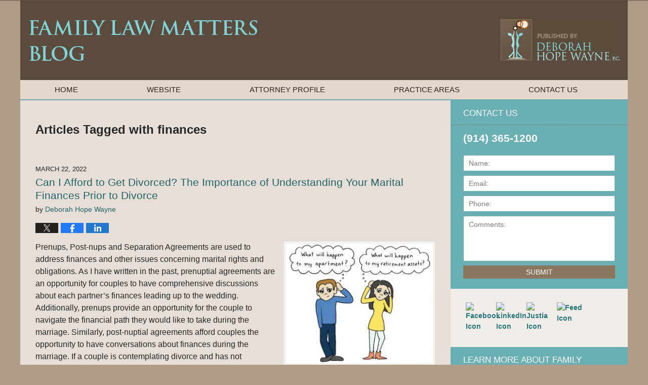

--- FILE ---
content_type: text/html; charset=UTF-8
request_url: https://www.familylawmatters-blog.com/tag/finances/
body_size: 14543
content:
<!DOCTYPE html>
<html class="no-js displaymode-full" itemscope itemtype="http://schema.org/Blog" lang="en-US">
	<head prefix="og: http://ogp.me/ns#" >
		<meta http-equiv="Content-Type" content="text/html; charset=utf-8" />
		<title>finances Tag Archives &#8212; Family Law Matters Blog</title>
		<meta name="viewport" content="width=device-width, initial-scale=1.0" />

		<link rel="stylesheet" type="text/css" media="all" href="/jresources/v/20230110220017/css/main.css" />


		<script type="text/javascript">
			document.documentElement.className = document.documentElement.className.replace(/\bno-js\b/,"js");
		</script>

		<meta name="referrer" content="origin" />
		<meta name="referrer" content="unsafe-url" />

		<meta name='robots' content='noindex, follow' />
	<style>img:is([sizes="auto" i], [sizes^="auto," i]) { contain-intrinsic-size: 3000px 1500px }</style>
	
	<!-- This site is optimized with the Yoast SEO plugin v25.7 - https://yoast.com/wordpress/plugins/seo/ -->
	<meta name="description" content="Family Law Matters Blog &#8212; finances Tag &#8212; Family Law Matters Blog" />
	<!-- / Yoast SEO plugin. -->


<link rel="alternate" type="application/rss+xml" title="Family Law Matters Blog &raquo; Feed" href="https://www.familylawmatters-blog.com/feed/" />
<link rel="alternate" type="application/rss+xml" title="Family Law Matters Blog &raquo; Comments Feed" href="https://www.familylawmatters-blog.com/comments/feed/" />
<link rel="alternate" type="application/rss+xml" title="Family Law Matters Blog &raquo; finances Tag Feed" href="https://www.familylawmatters-blog.com/tag/finances/feed/" />
<script type="text/javascript">
/* <![CDATA[ */
window._wpemojiSettings = {"baseUrl":"https:\/\/s.w.org\/images\/core\/emoji\/16.0.1\/72x72\/","ext":".png","svgUrl":"https:\/\/s.w.org\/images\/core\/emoji\/16.0.1\/svg\/","svgExt":".svg","source":{"concatemoji":"https:\/\/www.familylawmatters-blog.com\/wp-includes\/js\/wp-emoji-release.min.js?ver=7f08c3448240c80842b50f945023b5cf"}};
/*! This file is auto-generated */
!function(s,n){var o,i,e;function c(e){try{var t={supportTests:e,timestamp:(new Date).valueOf()};sessionStorage.setItem(o,JSON.stringify(t))}catch(e){}}function p(e,t,n){e.clearRect(0,0,e.canvas.width,e.canvas.height),e.fillText(t,0,0);var t=new Uint32Array(e.getImageData(0,0,e.canvas.width,e.canvas.height).data),a=(e.clearRect(0,0,e.canvas.width,e.canvas.height),e.fillText(n,0,0),new Uint32Array(e.getImageData(0,0,e.canvas.width,e.canvas.height).data));return t.every(function(e,t){return e===a[t]})}function u(e,t){e.clearRect(0,0,e.canvas.width,e.canvas.height),e.fillText(t,0,0);for(var n=e.getImageData(16,16,1,1),a=0;a<n.data.length;a++)if(0!==n.data[a])return!1;return!0}function f(e,t,n,a){switch(t){case"flag":return n(e,"\ud83c\udff3\ufe0f\u200d\u26a7\ufe0f","\ud83c\udff3\ufe0f\u200b\u26a7\ufe0f")?!1:!n(e,"\ud83c\udde8\ud83c\uddf6","\ud83c\udde8\u200b\ud83c\uddf6")&&!n(e,"\ud83c\udff4\udb40\udc67\udb40\udc62\udb40\udc65\udb40\udc6e\udb40\udc67\udb40\udc7f","\ud83c\udff4\u200b\udb40\udc67\u200b\udb40\udc62\u200b\udb40\udc65\u200b\udb40\udc6e\u200b\udb40\udc67\u200b\udb40\udc7f");case"emoji":return!a(e,"\ud83e\udedf")}return!1}function g(e,t,n,a){var r="undefined"!=typeof WorkerGlobalScope&&self instanceof WorkerGlobalScope?new OffscreenCanvas(300,150):s.createElement("canvas"),o=r.getContext("2d",{willReadFrequently:!0}),i=(o.textBaseline="top",o.font="600 32px Arial",{});return e.forEach(function(e){i[e]=t(o,e,n,a)}),i}function t(e){var t=s.createElement("script");t.src=e,t.defer=!0,s.head.appendChild(t)}"undefined"!=typeof Promise&&(o="wpEmojiSettingsSupports",i=["flag","emoji"],n.supports={everything:!0,everythingExceptFlag:!0},e=new Promise(function(e){s.addEventListener("DOMContentLoaded",e,{once:!0})}),new Promise(function(t){var n=function(){try{var e=JSON.parse(sessionStorage.getItem(o));if("object"==typeof e&&"number"==typeof e.timestamp&&(new Date).valueOf()<e.timestamp+604800&&"object"==typeof e.supportTests)return e.supportTests}catch(e){}return null}();if(!n){if("undefined"!=typeof Worker&&"undefined"!=typeof OffscreenCanvas&&"undefined"!=typeof URL&&URL.createObjectURL&&"undefined"!=typeof Blob)try{var e="postMessage("+g.toString()+"("+[JSON.stringify(i),f.toString(),p.toString(),u.toString()].join(",")+"));",a=new Blob([e],{type:"text/javascript"}),r=new Worker(URL.createObjectURL(a),{name:"wpTestEmojiSupports"});return void(r.onmessage=function(e){c(n=e.data),r.terminate(),t(n)})}catch(e){}c(n=g(i,f,p,u))}t(n)}).then(function(e){for(var t in e)n.supports[t]=e[t],n.supports.everything=n.supports.everything&&n.supports[t],"flag"!==t&&(n.supports.everythingExceptFlag=n.supports.everythingExceptFlag&&n.supports[t]);n.supports.everythingExceptFlag=n.supports.everythingExceptFlag&&!n.supports.flag,n.DOMReady=!1,n.readyCallback=function(){n.DOMReady=!0}}).then(function(){return e}).then(function(){var e;n.supports.everything||(n.readyCallback(),(e=n.source||{}).concatemoji?t(e.concatemoji):e.wpemoji&&e.twemoji&&(t(e.twemoji),t(e.wpemoji)))}))}((window,document),window._wpemojiSettings);
/* ]]> */
</script>
<style id='wp-emoji-styles-inline-css' type='text/css'>

	img.wp-smiley, img.emoji {
		display: inline !important;
		border: none !important;
		box-shadow: none !important;
		height: 1em !important;
		width: 1em !important;
		margin: 0 0.07em !important;
		vertical-align: -0.1em !important;
		background: none !important;
		padding: 0 !important;
	}
</style>
<link rel='stylesheet' id='wp-block-library-css' href='https://www.familylawmatters-blog.com/wp-includes/css/dist/block-library/style.min.css?ver=7f08c3448240c80842b50f945023b5cf' type='text/css' media='all' />
<style id='classic-theme-styles-inline-css' type='text/css'>
/*! This file is auto-generated */
.wp-block-button__link{color:#fff;background-color:#32373c;border-radius:9999px;box-shadow:none;text-decoration:none;padding:calc(.667em + 2px) calc(1.333em + 2px);font-size:1.125em}.wp-block-file__button{background:#32373c;color:#fff;text-decoration:none}
</style>
<style id='global-styles-inline-css' type='text/css'>
:root{--wp--preset--aspect-ratio--square: 1;--wp--preset--aspect-ratio--4-3: 4/3;--wp--preset--aspect-ratio--3-4: 3/4;--wp--preset--aspect-ratio--3-2: 3/2;--wp--preset--aspect-ratio--2-3: 2/3;--wp--preset--aspect-ratio--16-9: 16/9;--wp--preset--aspect-ratio--9-16: 9/16;--wp--preset--color--black: #000000;--wp--preset--color--cyan-bluish-gray: #abb8c3;--wp--preset--color--white: #ffffff;--wp--preset--color--pale-pink: #f78da7;--wp--preset--color--vivid-red: #cf2e2e;--wp--preset--color--luminous-vivid-orange: #ff6900;--wp--preset--color--luminous-vivid-amber: #fcb900;--wp--preset--color--light-green-cyan: #7bdcb5;--wp--preset--color--vivid-green-cyan: #00d084;--wp--preset--color--pale-cyan-blue: #8ed1fc;--wp--preset--color--vivid-cyan-blue: #0693e3;--wp--preset--color--vivid-purple: #9b51e0;--wp--preset--gradient--vivid-cyan-blue-to-vivid-purple: linear-gradient(135deg,rgba(6,147,227,1) 0%,rgb(155,81,224) 100%);--wp--preset--gradient--light-green-cyan-to-vivid-green-cyan: linear-gradient(135deg,rgb(122,220,180) 0%,rgb(0,208,130) 100%);--wp--preset--gradient--luminous-vivid-amber-to-luminous-vivid-orange: linear-gradient(135deg,rgba(252,185,0,1) 0%,rgba(255,105,0,1) 100%);--wp--preset--gradient--luminous-vivid-orange-to-vivid-red: linear-gradient(135deg,rgba(255,105,0,1) 0%,rgb(207,46,46) 100%);--wp--preset--gradient--very-light-gray-to-cyan-bluish-gray: linear-gradient(135deg,rgb(238,238,238) 0%,rgb(169,184,195) 100%);--wp--preset--gradient--cool-to-warm-spectrum: linear-gradient(135deg,rgb(74,234,220) 0%,rgb(151,120,209) 20%,rgb(207,42,186) 40%,rgb(238,44,130) 60%,rgb(251,105,98) 80%,rgb(254,248,76) 100%);--wp--preset--gradient--blush-light-purple: linear-gradient(135deg,rgb(255,206,236) 0%,rgb(152,150,240) 100%);--wp--preset--gradient--blush-bordeaux: linear-gradient(135deg,rgb(254,205,165) 0%,rgb(254,45,45) 50%,rgb(107,0,62) 100%);--wp--preset--gradient--luminous-dusk: linear-gradient(135deg,rgb(255,203,112) 0%,rgb(199,81,192) 50%,rgb(65,88,208) 100%);--wp--preset--gradient--pale-ocean: linear-gradient(135deg,rgb(255,245,203) 0%,rgb(182,227,212) 50%,rgb(51,167,181) 100%);--wp--preset--gradient--electric-grass: linear-gradient(135deg,rgb(202,248,128) 0%,rgb(113,206,126) 100%);--wp--preset--gradient--midnight: linear-gradient(135deg,rgb(2,3,129) 0%,rgb(40,116,252) 100%);--wp--preset--font-size--small: 13px;--wp--preset--font-size--medium: 20px;--wp--preset--font-size--large: 36px;--wp--preset--font-size--x-large: 42px;--wp--preset--spacing--20: 0.44rem;--wp--preset--spacing--30: 0.67rem;--wp--preset--spacing--40: 1rem;--wp--preset--spacing--50: 1.5rem;--wp--preset--spacing--60: 2.25rem;--wp--preset--spacing--70: 3.38rem;--wp--preset--spacing--80: 5.06rem;--wp--preset--shadow--natural: 6px 6px 9px rgba(0, 0, 0, 0.2);--wp--preset--shadow--deep: 12px 12px 50px rgba(0, 0, 0, 0.4);--wp--preset--shadow--sharp: 6px 6px 0px rgba(0, 0, 0, 0.2);--wp--preset--shadow--outlined: 6px 6px 0px -3px rgba(255, 255, 255, 1), 6px 6px rgba(0, 0, 0, 1);--wp--preset--shadow--crisp: 6px 6px 0px rgba(0, 0, 0, 1);}:where(.is-layout-flex){gap: 0.5em;}:where(.is-layout-grid){gap: 0.5em;}body .is-layout-flex{display: flex;}.is-layout-flex{flex-wrap: wrap;align-items: center;}.is-layout-flex > :is(*, div){margin: 0;}body .is-layout-grid{display: grid;}.is-layout-grid > :is(*, div){margin: 0;}:where(.wp-block-columns.is-layout-flex){gap: 2em;}:where(.wp-block-columns.is-layout-grid){gap: 2em;}:where(.wp-block-post-template.is-layout-flex){gap: 1.25em;}:where(.wp-block-post-template.is-layout-grid){gap: 1.25em;}.has-black-color{color: var(--wp--preset--color--black) !important;}.has-cyan-bluish-gray-color{color: var(--wp--preset--color--cyan-bluish-gray) !important;}.has-white-color{color: var(--wp--preset--color--white) !important;}.has-pale-pink-color{color: var(--wp--preset--color--pale-pink) !important;}.has-vivid-red-color{color: var(--wp--preset--color--vivid-red) !important;}.has-luminous-vivid-orange-color{color: var(--wp--preset--color--luminous-vivid-orange) !important;}.has-luminous-vivid-amber-color{color: var(--wp--preset--color--luminous-vivid-amber) !important;}.has-light-green-cyan-color{color: var(--wp--preset--color--light-green-cyan) !important;}.has-vivid-green-cyan-color{color: var(--wp--preset--color--vivid-green-cyan) !important;}.has-pale-cyan-blue-color{color: var(--wp--preset--color--pale-cyan-blue) !important;}.has-vivid-cyan-blue-color{color: var(--wp--preset--color--vivid-cyan-blue) !important;}.has-vivid-purple-color{color: var(--wp--preset--color--vivid-purple) !important;}.has-black-background-color{background-color: var(--wp--preset--color--black) !important;}.has-cyan-bluish-gray-background-color{background-color: var(--wp--preset--color--cyan-bluish-gray) !important;}.has-white-background-color{background-color: var(--wp--preset--color--white) !important;}.has-pale-pink-background-color{background-color: var(--wp--preset--color--pale-pink) !important;}.has-vivid-red-background-color{background-color: var(--wp--preset--color--vivid-red) !important;}.has-luminous-vivid-orange-background-color{background-color: var(--wp--preset--color--luminous-vivid-orange) !important;}.has-luminous-vivid-amber-background-color{background-color: var(--wp--preset--color--luminous-vivid-amber) !important;}.has-light-green-cyan-background-color{background-color: var(--wp--preset--color--light-green-cyan) !important;}.has-vivid-green-cyan-background-color{background-color: var(--wp--preset--color--vivid-green-cyan) !important;}.has-pale-cyan-blue-background-color{background-color: var(--wp--preset--color--pale-cyan-blue) !important;}.has-vivid-cyan-blue-background-color{background-color: var(--wp--preset--color--vivid-cyan-blue) !important;}.has-vivid-purple-background-color{background-color: var(--wp--preset--color--vivid-purple) !important;}.has-black-border-color{border-color: var(--wp--preset--color--black) !important;}.has-cyan-bluish-gray-border-color{border-color: var(--wp--preset--color--cyan-bluish-gray) !important;}.has-white-border-color{border-color: var(--wp--preset--color--white) !important;}.has-pale-pink-border-color{border-color: var(--wp--preset--color--pale-pink) !important;}.has-vivid-red-border-color{border-color: var(--wp--preset--color--vivid-red) !important;}.has-luminous-vivid-orange-border-color{border-color: var(--wp--preset--color--luminous-vivid-orange) !important;}.has-luminous-vivid-amber-border-color{border-color: var(--wp--preset--color--luminous-vivid-amber) !important;}.has-light-green-cyan-border-color{border-color: var(--wp--preset--color--light-green-cyan) !important;}.has-vivid-green-cyan-border-color{border-color: var(--wp--preset--color--vivid-green-cyan) !important;}.has-pale-cyan-blue-border-color{border-color: var(--wp--preset--color--pale-cyan-blue) !important;}.has-vivid-cyan-blue-border-color{border-color: var(--wp--preset--color--vivid-cyan-blue) !important;}.has-vivid-purple-border-color{border-color: var(--wp--preset--color--vivid-purple) !important;}.has-vivid-cyan-blue-to-vivid-purple-gradient-background{background: var(--wp--preset--gradient--vivid-cyan-blue-to-vivid-purple) !important;}.has-light-green-cyan-to-vivid-green-cyan-gradient-background{background: var(--wp--preset--gradient--light-green-cyan-to-vivid-green-cyan) !important;}.has-luminous-vivid-amber-to-luminous-vivid-orange-gradient-background{background: var(--wp--preset--gradient--luminous-vivid-amber-to-luminous-vivid-orange) !important;}.has-luminous-vivid-orange-to-vivid-red-gradient-background{background: var(--wp--preset--gradient--luminous-vivid-orange-to-vivid-red) !important;}.has-very-light-gray-to-cyan-bluish-gray-gradient-background{background: var(--wp--preset--gradient--very-light-gray-to-cyan-bluish-gray) !important;}.has-cool-to-warm-spectrum-gradient-background{background: var(--wp--preset--gradient--cool-to-warm-spectrum) !important;}.has-blush-light-purple-gradient-background{background: var(--wp--preset--gradient--blush-light-purple) !important;}.has-blush-bordeaux-gradient-background{background: var(--wp--preset--gradient--blush-bordeaux) !important;}.has-luminous-dusk-gradient-background{background: var(--wp--preset--gradient--luminous-dusk) !important;}.has-pale-ocean-gradient-background{background: var(--wp--preset--gradient--pale-ocean) !important;}.has-electric-grass-gradient-background{background: var(--wp--preset--gradient--electric-grass) !important;}.has-midnight-gradient-background{background: var(--wp--preset--gradient--midnight) !important;}.has-small-font-size{font-size: var(--wp--preset--font-size--small) !important;}.has-medium-font-size{font-size: var(--wp--preset--font-size--medium) !important;}.has-large-font-size{font-size: var(--wp--preset--font-size--large) !important;}.has-x-large-font-size{font-size: var(--wp--preset--font-size--x-large) !important;}
:where(.wp-block-post-template.is-layout-flex){gap: 1.25em;}:where(.wp-block-post-template.is-layout-grid){gap: 1.25em;}
:where(.wp-block-columns.is-layout-flex){gap: 2em;}:where(.wp-block-columns.is-layout-grid){gap: 2em;}
:root :where(.wp-block-pullquote){font-size: 1.5em;line-height: 1.6;}
</style>
<script type="text/javascript" src="https://www.familylawmatters-blog.com/wp-includes/js/jquery/jquery.min.js?ver=3.7.1" id="jquery-core-js"></script>
<script type="text/javascript" src="https://www.familylawmatters-blog.com/wp-includes/js/jquery/jquery-migrate.min.js?ver=3.4.1" id="jquery-migrate-js"></script>
<link rel="https://api.w.org/" href="https://www.familylawmatters-blog.com/wp-json/" /><link rel="alternate" title="JSON" type="application/json" href="https://www.familylawmatters-blog.com/wp-json/wp/v2/tags/43" /><link rel="EditURI" type="application/rsd+xml" title="RSD" href="https://www.familylawmatters-blog.com/xmlrpc.php?rsd" />

<link rel="amphtml" href="https://www.familylawmatters-blog.com/amp/tag/finances/" />
		<!-- Willow Authorship Tags -->
<link href="https://www.deborahwaynelaw.com/" rel="publisher" />

<!-- End Willow Authorship Tags -->		<!-- Willow Opengraph and Twitter Cards -->
<meta property="og:url" content="https://www.familylawmatters-blog.com/tag/finances/" />
<meta property="og:title" content="finances" />
<meta property="og:description" content="Posts tagged with &quot;finances&quot;" />
<meta property="og:type" content="blog" />
<meta property="og:image" content="https://www.familylawmatters-blog.com/files/2019/02/social-image-logo-og.png" />
<meta property="og:image:width" content="1200" />
<meta property="og:image:height" content="1200" />
<meta property="og:image:url" content="https://www.familylawmatters-blog.com/files/2019/02/social-image-logo-og.png" />
<meta property="og:image:secure_url" content="https://www.familylawmatters-blog.com/files/2019/02/social-image-logo-og.png" />
<meta property="og:site_name" content="Family Law Matters Blog" />
<meta name="twitter:card" content="summary" />
<meta name="twitter:url" content="https://www.familylawmatters-blog.com/tag/finances/" />
<meta name="twitter:title" content="finances" />
<meta name="twitter:description" content="Posts tagged with &quot;finances&quot;" />
<meta name="twitter:image" content="https://www.familylawmatters-blog.com/files/2019/02/social-image-logo-og.png" />

<!-- End Willow Opengraph and Twitter Cards -->

				<link rel="shortcut icon" type="image/x-icon" href="/jresources/v/20230110220017/icons/favicon.ico"  />
<!-- Google Analytics Metadata -->
<script> window.jmetadata = window.jmetadata || { site: { id: '699', installation: 'lawblogger', name: 'familylawmatters-blog-com',  willow: '1', domain: 'familylawmatters-blog.com', key: 'Li0tLSAuLi0gLi4uIC0gLi4gLi1mYW1pbHlsYXdtYXR0ZXJzLWJsb2cuY29t' }, analytics: { ga4: [ { measurementId: 'G-GQ6E05F62K' } ] } } </script>
<!-- End of Google Analytics Metadata -->

<!-- Google Tag Manager -->
<script>(function(w,d,s,l,i){w[l]=w[l]||[];w[l].push({'gtm.start': new Date().getTime(),event:'gtm.js'});var f=d.getElementsByTagName(s)[0], j=d.createElement(s),dl=l!='dataLayer'?'&l='+l:'';j.async=true;j.src= 'https://www.googletagmanager.com/gtm.js?id='+i+dl;f.parentNode.insertBefore(j,f); })(window,document,'script','dataLayer','GTM-PHFNLNH');</script>
<!-- End Google Tag Manager -->


	<script async defer src="https://justatic.com/e/widgets/js/justia.js"></script>

	</head>
	<body class="willow willow-responsive archive tag tag-finances tag-43 wp-theme-Willow-Responsive">
	<div id="top-numbers-v2" class="tnv2-sticky"> <ul> <li>Contact Us Now: <strong>(914) 365-1200</strong> <a class="tnv2-button" rel="nofollow" onclick="ga('send', 'event', 'Conversions', 'Tapped To Call', 'Header Tap To Call'); return true;" href="tel:(914) 365-1200" data-gtm-location="Sticky Header" data-gtm-value="(914) 365-1200" data-gtm-action="Contact" data-gtm-category="Phones" data-gtm-device="Mobile" data-gtm-event="phone_contact" data-gtm-label="Call" data-gtm-target="Button" data-gtm-type="click">Tap Here To Call Us</a> </li> </ul> </div>

<div id="fb-root"></div>

		<div class="container">
			<div class="cwrap">

			<!-- HEADER -->
			<header id="header" role="banner">
							<div id="head" class="header-tag-group">

					<div id="logo">
						<a href="https://www.familylawmatters-blog.com/">							<img src="/jresources/v/20230110220017/images/logo.png" id="mainlogo" alt="Deborah Hope Wayne" />
							Family Law Matters Blog</a>
					</div>
										<div id="tagline"><a  href="https://www.deborahwaynelaw.com/" class="tagline-link tagline-text">Published By Deborah Hope Wayne</a></div>
									</div><!--/#head-->
				<nav id="main-nav" role="navigation">
					<span class="visuallyhidden">Navigation</span>
					<div id="topnav" class="topnav nav-custom"><ul id="tnav-toplevel" class="menu"><li id="menu-item-8" class="priority_1 menu-item menu-item-type-custom menu-item-object-custom menu-item-home menu-item-8"><a href="https://www.familylawmatters-blog.com/">Home</a></li>
<li id="menu-item-9" class="priority_2 menu-item menu-item-type-custom menu-item-object-custom menu-item-9"><a href="https://www.deborahwaynelaw.com/">Website</a></li>
<li id="menu-item-10" class="priority_4 menu-item menu-item-type-custom menu-item-object-custom menu-item-10"><a href="https://www.deborahwaynelaw.com/lawyer-attorney-1877555.html">Attorney Profile</a></li>
<li id="menu-item-11" class="priority_3 menu-item menu-item-type-custom menu-item-object-custom menu-item-11"><a href="https://www.deborahwaynelaw.com/lawyer-attorney-1852762.html">Practice Areas</a></li>
<li id="menu-item-12" class="priority_1 menu-item menu-item-type-custom menu-item-object-custom menu-item-12"><a href="https://www.deborahwaynelaw.com/lawyer-attorney-1852764.html">Contact Us</a></li>
</ul></div>				</nav>
							</header>

			            

            <!-- MAIN -->
            <div id="main">
	                            <div class="mwrap">
                	
                	
	                <section class="content">
	                		                	<div class="bodytext">
		                	
		<section class="archive_page_heading tag_page_heading">
			<header>
				<h1 class="archive-title">
					<span class="tag-heading-label">Articles Tagged with</span> <span class="tag_name">finances</span>				</h1>

							</header>
		</section>

		

<article id="post-464" class="entry post-464 post type-post status-publish format-standard hentry category-separation-and-divorce tag-budget tag-divorce tag-finances tag-new-york-divorce tag-post-divorce tag-postnup tag-postnuptial-agreement tag-prenup tag-prenuptial-agreement tag-separation tag-separation-agreement tag-separation-and-divorce" itemprop="blogPost" itemtype="http://schema.org/BlogPosting" itemscope>
	<link itemprop="mainEntityOfPage" href="https://www.familylawmatters-blog.com/can-i-afford-to-get-divorced-the-importance-of-understanding-your-marital-finances-prior-to-divorce/" />
	<div class="inner-wrapper">
		<header>

			
			
						<div id="default-featured-image-464-post-id-464" itemprop="image" itemtype="http://schema.org/ImageObject" itemscope>
	<link itemprop="url" href="https://www.familylawmatters-blog.com/files/2019/02/social-image-logo-og.png" />
	<meta itemprop="width" content="1200" />
	<meta itemprop="height" content="1200" />
	<meta itemprop="representativeOfPage" content="http://schema.org/False" />
</div>
			<div class="published-date"><span class="published-date-label"></span> <time datetime="2022-03-22T17:59:55-04:00" class="post-date published" itemprop="datePublished" pubdate>March 22, 2022</time></div>
			
			
            <h2 class="entry-title" itemprop="name">                <a href="https://www.familylawmatters-blog.com/can-i-afford-to-get-divorced-the-importance-of-understanding-your-marital-finances-prior-to-divorce/" itemprop="url" title="Permalink to Can I Afford to Get Divorced? The Importance of Understanding Your Marital Finances Prior to Divorce" rel="bookmark">Can I Afford to Get Divorced? The Importance of Understanding Your Marital Finances Prior to Divorce</a>
            </h2>
                <meta itemprop="headline" content="Can I Afford to Get Divorced? The Importance of Understanding Your Marital Finances Prior to Divorce" />
			
			
			<div class="author vcard">by <span itemprop="author" itemtype="http://schema.org/Person" itemscope><a href="https://www.deborahwaynelaw.com/" class="url fn author-deborahwaynelaw1 author-2100 post-author-link" rel="author" target="_self" itemprop="url"><span itemprop="name">Deborah Hope Wayne</span></a><meta itemprop="sameAs" content="https://www.facebook.com/waynelaw134" /><meta itemprop="sameAs" content="https://www.linkedin.com/pub/deborah-wayne/8/b77/8b6" /><meta itemprop="sameAs" content="http://lawyers.justia.com/lawyer/deborah-hope-wayne-1491945" /></span></div>
			
			<div class="sharelinks sharelinks-464 sharelinks-horizontal" id="sharelinks-464">
	<a href="https://twitter.com/intent/tweet?url=https%3A%2F%2Fwp.me%2Fp6jtB8-7u&amp;text=Can+I+Afford+to+Get+Divorced%3F+The+Importance+of+Understanding+Your+Marital+Finances+Prior+to+Divorce" target="_blank"  onclick="javascript:window.open(this.href, '', 'menubar=no,toolbar=no,resizable=yes,scrollbars=yes,height=600,width=600');return false;"><img src="https://www.familylawmatters-blog.com/wp-content/themes/Willow-Responsive/images/share/twitter.gif" alt="Tweet this Post" /></a>
	<a href="https://www.facebook.com/sharer/sharer.php?u=https%3A%2F%2Fwww.familylawmatters-blog.com%2Fcan-i-afford-to-get-divorced-the-importance-of-understanding-your-marital-finances-prior-to-divorce%2F" target="_blank"  onclick="javascript:window.open(this.href, '', 'menubar=no,toolbar=no,resizable=yes,scrollbars=yes,height=600,width=600');return false;"><img src="https://www.familylawmatters-blog.com/wp-content/themes/Willow-Responsive/images/share/fb.gif" alt="Share on Facebook" /></a>
	<a href="http://www.linkedin.com/shareArticle?mini=true&amp;url=https%3A%2F%2Fwww.familylawmatters-blog.com%2Fcan-i-afford-to-get-divorced-the-importance-of-understanding-your-marital-finances-prior-to-divorce%2F&amp;title=Can+I+Afford+to+Get+Divorced%3F+The+Importance+of+Understanding+Your+Marital+Finances+Prior+to+Divorce&amp;source=Family+Law+Matters+Blog" target="_blank"  onclick="javascript:window.open(this.href, '', 'menubar=no,toolbar=no,resizable=yes,scrollbars=yes,height=600,width=600');return false;"><img src="https://www.familylawmatters-blog.com/wp-content/themes/Willow-Responsive/images/share/linkedin.gif" alt="Share on LinkedIn" /></a>
</div>					</header>
		<div class="content" itemprop="articleBody">
									<div class="entry-content">
								<p><a href="https://www.familylawmatters-blog.com/files/2017/05/Couple-with-thought-bubbles.jpg"><img fetchpriority="high" decoding="async" class="size-medium wp-image-293 alignright" src="https://www.familylawmatters-blog.com/files/2017/05/Couple-with-thought-bubbles-300x244.jpg" alt="Couple-with-thought-bubbles-300x244" width="300" height="244" srcset="https://www.familylawmatters-blog.com/files/2017/05/Couple-with-thought-bubbles-300x244.jpg 300w, https://www.familylawmatters-blog.com/files/2017/05/Couple-with-thought-bubbles-148x120.jpg 148w, https://www.familylawmatters-blog.com/files/2017/05/Couple-with-thought-bubbles.jpg 557w" sizes="(max-width: 300px) 100vw, 300px" /></a>Prenups, Post-nups and Separation Agreements are used to address finances and other issues concerning marital rights and obligations. As I have written in the past, prenuptial agreements are an opportunity for couples to have comprehensive discussions about each partner’s finances leading up to the wedding. Additionally, prenups provide an opportunity for the couple to navigate the financial path they would like to take during the marriage. Similarly, post-nuptial agreements afford couples the opportunity to have conversations about finances during the marriage. If a couple is contemplating divorce and has not executed a pre or post-nuptial agreement, a Separation Agreement can be negotiated. A Separation Agreement is a very detailed written contract that you and your spouse voluntarily sign without involving the court.  It addresses all of the financial and other issues of the marriage. <a href="https://www.familylawmatters-blog.com/can-i-afford-to-get-divorced-the-importance-of-understanding-your-marital-finances-prior-to-divorce/#more-464" class="more-link">Continue Reading</a></p>
							</div>
					</div>
		<footer>
							<div class="author vcard">by <span itemprop="author" itemtype="http://schema.org/Person" itemscope><a href="https://www.deborahwaynelaw.com/" class="url fn author-deborahwaynelaw1 author-2100 post-author-link" rel="author" target="_self" itemprop="url"><span itemprop="name">Deborah Hope Wayne</span></a><meta itemprop="sameAs" content="https://www.facebook.com/waynelaw134" /><meta itemprop="sameAs" content="https://www.linkedin.com/pub/deborah-wayne/8/b77/8b6" /><meta itemprop="sameAs" content="http://lawyers.justia.com/lawyer/deborah-hope-wayne-1491945" /></span></div>						<div itemprop="publisher" itemtype="http://schema.org/Organization" itemscope>
				<meta itemprop="name" content="Deborah Hope Wayne" />
				
<div itemprop="logo" itemtype="http://schema.org/ImageObject" itemscope>
	<link itemprop="url" href="https://www.familylawmatters-blog.com/files/2016/07/DeboraHopeWayneLogo.png" />
	<meta itemprop="height" content="60" />
	<meta itemprop="width" content="186" />
	<meta itemprop="representativeOfPage" content="http://schema.org/True" />
</div>
			</div>

			<div class="category-list"><span class="category-list-label">Posted in:</span> <span class="category-list-items"><a href="https://www.familylawmatters-blog.com/category/separation-and-divorce/" title="View all posts in Separation and Divorce" class="category-separation-and-divorce term-7 post-category-link">Separation and Divorce</a></span></div><div class="tag-list"><span class="tag-list-label">Tagged:</span> <span class="tag-list-items"><a href="https://www.familylawmatters-blog.com/tag/budget/" title="View all posts tagged with budget" class="tag-budget term-122 post-tag-link">budget</a>, <a href="https://www.familylawmatters-blog.com/tag/divorce/" title="View all posts tagged with divorce" class="tag-divorce term-19 post-tag-link">divorce</a>, <a href="https://www.familylawmatters-blog.com/tag/finances/" title="View all posts tagged with finances" class="tag-finances term-43 post-tag-link">finances</a>, <a href="https://www.familylawmatters-blog.com/tag/new-york-divorce/" title="View all posts tagged with New York divorce" class="tag-new-york-divorce term-179 post-tag-link">New York divorce</a>, <a href="https://www.familylawmatters-blog.com/tag/post-divorce/" title="View all posts tagged with post-divorce" class="tag-post-divorce term-87 post-tag-link">post-divorce</a>, <a href="https://www.familylawmatters-blog.com/tag/postnup/" title="View all posts tagged with postnup" class="tag-postnup term-50 post-tag-link">postnup</a>, <a href="https://www.familylawmatters-blog.com/tag/postnuptial-agreement/" title="View all posts tagged with postnuptial agreement" class="tag-postnuptial-agreement term-51 post-tag-link">postnuptial agreement</a>, <a href="https://www.familylawmatters-blog.com/tag/prenup/" title="View all posts tagged with prenup" class="tag-prenup term-26 post-tag-link">prenup</a>, <a href="https://www.familylawmatters-blog.com/tag/prenuptial-agreement/" title="View all posts tagged with prenuptial agreement" class="tag-prenuptial-agreement term-35 post-tag-link">prenuptial agreement</a>, <a href="https://www.familylawmatters-blog.com/tag/separation/" title="View all posts tagged with separation" class="tag-separation term-32 post-tag-link">separation</a>, <a href="https://www.familylawmatters-blog.com/tag/separation-agreement/" title="View all posts tagged with separation agreement" class="tag-separation-agreement term-188 post-tag-link">separation agreement</a> and <a href="https://www.familylawmatters-blog.com/tag/separation-and-divorce/" title="View all posts tagged with separation and divorce" class="tag-separation-and-divorce term-46 post-tag-link">separation and divorce</a></span></div>			
			<div class="published-date"><span class="published-date-label"></span> <time datetime="2022-03-22T17:59:55-04:00" class="post-date published" itemprop="datePublished" pubdate>March 22, 2022</time></div>			<div class="visuallyhidden">Updated:
				<time datetime="2022-03-22T17:59:55-04:00" class="updated" itemprop="dateModified">March 22, 2022 5:59 pm</time>
			</div>

			
			
			
			
		</footer>

	</div>
</article>


<article id="post-453" class="entry post-453 post type-post status-publish format-standard hentry category-separation-and-divorce tag-collaborative-law tag-divorce tag-finances tag-insurance tag-maintenance tag-marital-property tag-mediation tag-negotiation tag-separate-property tag-separation tag-support tag-westchester-collaborative-law tag-westchester-divorce tag-westchester-mediation" itemprop="blogPost" itemtype="http://schema.org/BlogPosting" itemscope>
	<link itemprop="mainEntityOfPage" href="https://www.familylawmatters-blog.com/reconcilable-differences-using-a-fact-based-approach-to-separation-and-divorce/" />
	<div class="inner-wrapper">
		<header>

			
			
						<div id="default-featured-image-453-post-id-453" itemprop="image" itemtype="http://schema.org/ImageObject" itemscope>
	<link itemprop="url" href="https://www.familylawmatters-blog.com/files/2019/02/social-image-logo-og.png" />
	<meta itemprop="width" content="1200" />
	<meta itemprop="height" content="1200" />
	<meta itemprop="representativeOfPage" content="http://schema.org/False" />
</div>
			<div class="published-date"><span class="published-date-label"></span> <time datetime="2020-11-05T20:33:06-05:00" class="post-date published" itemprop="datePublished" pubdate>November 5, 2020</time></div>
			
			
            <h2 class="entry-title" itemprop="name">                <a href="https://www.familylawmatters-blog.com/reconcilable-differences-using-a-fact-based-approach-to-separation-and-divorce/" itemprop="url" title="Permalink to Reconcilable Differences: Using a Fact-Based Approach to Separation and Divorce" rel="bookmark">Reconcilable Differences: Using a Fact-Based Approach to Separation and Divorce</a>
            </h2>
                <meta itemprop="headline" content="Reconcilable Differences: Using a Fact-Based Approach to Separation and Divorce" />
			
			
			<div class="author vcard">by <span itemprop="author" itemtype="http://schema.org/Person" itemscope><a href="https://www.deborahwaynelaw.com/" class="url fn author-deborahwaynelaw1 author-2100 post-author-link" rel="author" target="_self" itemprop="url"><span itemprop="name">Deborah Hope Wayne</span></a><meta itemprop="sameAs" content="https://www.facebook.com/waynelaw134" /><meta itemprop="sameAs" content="https://www.linkedin.com/pub/deborah-wayne/8/b77/8b6" /><meta itemprop="sameAs" content="http://lawyers.justia.com/lawyer/deborah-hope-wayne-1491945" /></span></div>
			
			<div class="sharelinks sharelinks-453 sharelinks-horizontal" id="sharelinks-453">
	<a href="https://twitter.com/intent/tweet?url=https%3A%2F%2Fwp.me%2Fp6jtB8-7j&amp;text=Reconcilable+Differences%3A+Using+a+Fact-Based+Approach+to+Separation+and+Divorce" target="_blank"  onclick="javascript:window.open(this.href, '', 'menubar=no,toolbar=no,resizable=yes,scrollbars=yes,height=600,width=600');return false;"><img src="https://www.familylawmatters-blog.com/wp-content/themes/Willow-Responsive/images/share/twitter.gif" alt="Tweet this Post" /></a>
	<a href="https://www.facebook.com/sharer/sharer.php?u=https%3A%2F%2Fwww.familylawmatters-blog.com%2Freconcilable-differences-using-a-fact-based-approach-to-separation-and-divorce%2F" target="_blank"  onclick="javascript:window.open(this.href, '', 'menubar=no,toolbar=no,resizable=yes,scrollbars=yes,height=600,width=600');return false;"><img src="https://www.familylawmatters-blog.com/wp-content/themes/Willow-Responsive/images/share/fb.gif" alt="Share on Facebook" /></a>
	<a href="http://www.linkedin.com/shareArticle?mini=true&amp;url=https%3A%2F%2Fwww.familylawmatters-blog.com%2Freconcilable-differences-using-a-fact-based-approach-to-separation-and-divorce%2F&amp;title=Reconcilable+Differences%3A+Using+a+Fact-Based+Approach+to+Separation+and+Divorce&amp;source=Family+Law+Matters+Blog" target="_blank"  onclick="javascript:window.open(this.href, '', 'menubar=no,toolbar=no,resizable=yes,scrollbars=yes,height=600,width=600');return false;"><img src="https://www.familylawmatters-blog.com/wp-content/themes/Willow-Responsive/images/share/linkedin.gif" alt="Share on LinkedIn" /></a>
</div>					</header>
		<div class="content" itemprop="articleBody">
									<div class="entry-content">
								<p>There is a distinction between irreconcilable and reconcilable differences when it comes to separation and divorce.  The focus of this article is on the reconcilable ones.  When the relationship changes to a point where there will be a separation and divorce, there are certain issues that need to be addressed so that both parties can financially disentangle and move on with their lives.  Emotional disentanglement takes time.  When there are children, emotions can be purposefully directed to a cooperative parenting plan so that the children can benefit from the qualities that each parent brings to the family.  For more on co-parenting agreements, please see my article entitled: <a href="https://www.familylawmatters-blog.com/co-parenting-where-do-i-start/"><em>Co-parenting, Where do I start</em>?</a>   <a href="https://www.familylawmatters-blog.com/reconcilable-differences-using-a-fact-based-approach-to-separation-and-divorce/#more-453" class="more-link">Continue Reading</a></p>
							</div>
					</div>
		<footer>
							<div class="author vcard">by <span itemprop="author" itemtype="http://schema.org/Person" itemscope><a href="https://www.deborahwaynelaw.com/" class="url fn author-deborahwaynelaw1 author-2100 post-author-link" rel="author" target="_self" itemprop="url"><span itemprop="name">Deborah Hope Wayne</span></a><meta itemprop="sameAs" content="https://www.facebook.com/waynelaw134" /><meta itemprop="sameAs" content="https://www.linkedin.com/pub/deborah-wayne/8/b77/8b6" /><meta itemprop="sameAs" content="http://lawyers.justia.com/lawyer/deborah-hope-wayne-1491945" /></span></div>						<div itemprop="publisher" itemtype="http://schema.org/Organization" itemscope>
				<meta itemprop="name" content="Deborah Hope Wayne" />
				
<div itemprop="logo" itemtype="http://schema.org/ImageObject" itemscope>
	<link itemprop="url" href="https://www.familylawmatters-blog.com/files/2016/07/DeboraHopeWayneLogo.png" />
	<meta itemprop="height" content="60" />
	<meta itemprop="width" content="186" />
	<meta itemprop="representativeOfPage" content="http://schema.org/True" />
</div>
			</div>

			<div class="category-list"><span class="category-list-label">Posted in:</span> <span class="category-list-items"><a href="https://www.familylawmatters-blog.com/category/separation-and-divorce/" title="View all posts in Separation and Divorce" class="category-separation-and-divorce term-7 post-category-link">Separation and Divorce</a></span></div><div class="tag-list"><span class="tag-list-label">Tagged:</span> <span class="tag-list-items"><a href="https://www.familylawmatters-blog.com/tag/collaborative-law/" title="View all posts tagged with collaborative law" class="tag-collaborative-law term-16 post-tag-link">collaborative law</a>, <a href="https://www.familylawmatters-blog.com/tag/divorce/" title="View all posts tagged with divorce" class="tag-divorce term-19 post-tag-link">divorce</a>, <a href="https://www.familylawmatters-blog.com/tag/finances/" title="View all posts tagged with finances" class="tag-finances term-43 post-tag-link">finances</a>, <a href="https://www.familylawmatters-blog.com/tag/insurance/" title="View all posts tagged with insurance" class="tag-insurance term-204 post-tag-link">insurance</a>, <a href="https://www.familylawmatters-blog.com/tag/maintenance/" title="View all posts tagged with maintenance" class="tag-maintenance term-38 post-tag-link">maintenance</a>, <a href="https://www.familylawmatters-blog.com/tag/marital-property/" title="View all posts tagged with marital property" class="tag-marital-property term-155 post-tag-link">marital property</a>, <a href="https://www.familylawmatters-blog.com/tag/mediation/" title="View all posts tagged with mediation" class="tag-mediation term-20 post-tag-link">mediation</a>, <a href="https://www.familylawmatters-blog.com/tag/negotiation/" title="View all posts tagged with negotiation" class="tag-negotiation term-69 post-tag-link">negotiation</a>, <a href="https://www.familylawmatters-blog.com/tag/separate-property/" title="View all posts tagged with separate property" class="tag-separate-property term-154 post-tag-link">separate property</a>, <a href="https://www.familylawmatters-blog.com/tag/separation/" title="View all posts tagged with separation" class="tag-separation term-32 post-tag-link">separation</a>, <a href="https://www.familylawmatters-blog.com/tag/support/" title="View all posts tagged with support" class="tag-support term-210 post-tag-link">support</a>, <a href="https://www.familylawmatters-blog.com/tag/westchester-collaborative-law/" title="View all posts tagged with westchester collaborative law" class="tag-westchester-collaborative-law term-209 post-tag-link">westchester collaborative law</a>, <a href="https://www.familylawmatters-blog.com/tag/westchester-divorce/" title="View all posts tagged with westchester divorce" class="tag-westchester-divorce term-207 post-tag-link">westchester divorce</a> and <a href="https://www.familylawmatters-blog.com/tag/westchester-mediation/" title="View all posts tagged with westchester mediation" class="tag-westchester-mediation term-208 post-tag-link">westchester mediation</a></span></div>			
			<div class="published-date"><span class="published-date-label"></span> <time datetime="2020-11-05T20:33:06-05:00" class="post-date published" itemprop="datePublished" pubdate>November 5, 2020</time></div>			<div class="visuallyhidden">Updated:
				<time datetime="2020-11-05T20:33:06-05:00" class="updated" itemprop="dateModified">November 5, 2020 8:33 pm</time>
			</div>

			
			
			
			
		</footer>

	</div>
</article>


<article id="post-292" class="entry post-292 post type-post status-publish format-standard hentry category-prenuptial-and-postnuptial-agreements tag-communication tag-finances tag-negotiation tag-prenup tag-prenuptial-agreement" itemprop="blogPost" itemtype="http://schema.org/BlogPosting" itemscope>
	<link itemprop="mainEntityOfPage" href="https://www.familylawmatters-blog.com/timing-prenup-effective-discussion-lasting-agreement/" />
	<div class="inner-wrapper">
		<header>

			
			
						<div id="default-featured-image-292-post-id-292" itemprop="image" itemtype="http://schema.org/ImageObject" itemscope>
	<link itemprop="url" href="https://www.familylawmatters-blog.com/files/2019/02/social-image-logo-og.png" />
	<meta itemprop="width" content="1200" />
	<meta itemprop="height" content="1200" />
	<meta itemprop="representativeOfPage" content="http://schema.org/False" />
</div>
			<div class="published-date"><span class="published-date-label"></span> <time datetime="2017-05-07T19:57:48-04:00" class="post-date published" itemprop="datePublished" pubdate>May 7, 2017</time></div>
			
			
            <h2 class="entry-title" itemprop="name">                <a href="https://www.familylawmatters-blog.com/timing-prenup-effective-discussion-lasting-agreement/" itemprop="url" title="Permalink to The Timing of the Prenup: Effective Discussions for a Lasting Agreement" rel="bookmark">The Timing of the Prenup: Effective Discussions for a Lasting Agreement</a>
            </h2>
                <meta itemprop="headline" content="The Timing of the Prenup: Effective Discussions for a Lasting Agreement" />
			
			
			<div class="author vcard">by <span itemprop="author" itemtype="http://schema.org/Person" itemscope><a href="https://www.deborahwaynelaw.com/" class="url fn author-deborahwaynelaw1 author-2100 post-author-link" rel="author" target="_self" itemprop="url"><span itemprop="name">Deborah Hope Wayne</span></a><meta itemprop="sameAs" content="https://www.facebook.com/waynelaw134" /><meta itemprop="sameAs" content="https://www.linkedin.com/pub/deborah-wayne/8/b77/8b6" /><meta itemprop="sameAs" content="http://lawyers.justia.com/lawyer/deborah-hope-wayne-1491945" /></span></div>
			
			<div class="sharelinks sharelinks-292 sharelinks-horizontal" id="sharelinks-292">
	<a href="https://twitter.com/intent/tweet?url=https%3A%2F%2Fwp.me%2Fp6jtB8-4I&amp;text=The+Timing+of+the+Prenup%3A+Effective+Discussions+for+a+Lasting+Agreement" target="_blank"  onclick="javascript:window.open(this.href, '', 'menubar=no,toolbar=no,resizable=yes,scrollbars=yes,height=600,width=600');return false;"><img src="https://www.familylawmatters-blog.com/wp-content/themes/Willow-Responsive/images/share/twitter.gif" alt="Tweet this Post" /></a>
	<a href="https://www.facebook.com/sharer/sharer.php?u=https%3A%2F%2Fwww.familylawmatters-blog.com%2Ftiming-prenup-effective-discussion-lasting-agreement%2F" target="_blank"  onclick="javascript:window.open(this.href, '', 'menubar=no,toolbar=no,resizable=yes,scrollbars=yes,height=600,width=600');return false;"><img src="https://www.familylawmatters-blog.com/wp-content/themes/Willow-Responsive/images/share/fb.gif" alt="Share on Facebook" /></a>
	<a href="http://www.linkedin.com/shareArticle?mini=true&amp;url=https%3A%2F%2Fwww.familylawmatters-blog.com%2Ftiming-prenup-effective-discussion-lasting-agreement%2F&amp;title=The+Timing+of+the+Prenup%3A+Effective+Discussions+for+a+Lasting+Agreement&amp;source=Family+Law+Matters+Blog" target="_blank"  onclick="javascript:window.open(this.href, '', 'menubar=no,toolbar=no,resizable=yes,scrollbars=yes,height=600,width=600');return false;"><img src="https://www.familylawmatters-blog.com/wp-content/themes/Willow-Responsive/images/share/linkedin.gif" alt="Share on LinkedIn" /></a>
</div>					</header>
		<div class="content" itemprop="articleBody">
									<div class="entry-content">
								<p>One of the most common questions I receive from clients is how to bring up a prenuptial agreement with a future spouse. There is no uniform answer to this because every couple has its own dynamics, and a prenup conversation should reflect this. With that being said, there are some basic ideas to help your path to a prenup go more smoothly.  <a href="https://www.familylawmatters-blog.com/timing-prenup-effective-discussion-lasting-agreement/#more-292" class="more-link">Continue Reading</a></p>
							</div>
					</div>
		<footer>
							<div class="author vcard">by <span itemprop="author" itemtype="http://schema.org/Person" itemscope><a href="https://www.deborahwaynelaw.com/" class="url fn author-deborahwaynelaw1 author-2100 post-author-link" rel="author" target="_self" itemprop="url"><span itemprop="name">Deborah Hope Wayne</span></a><meta itemprop="sameAs" content="https://www.facebook.com/waynelaw134" /><meta itemprop="sameAs" content="https://www.linkedin.com/pub/deborah-wayne/8/b77/8b6" /><meta itemprop="sameAs" content="http://lawyers.justia.com/lawyer/deborah-hope-wayne-1491945" /></span></div>						<div itemprop="publisher" itemtype="http://schema.org/Organization" itemscope>
				<meta itemprop="name" content="Deborah Hope Wayne" />
				
<div itemprop="logo" itemtype="http://schema.org/ImageObject" itemscope>
	<link itemprop="url" href="https://www.familylawmatters-blog.com/files/2016/07/DeboraHopeWayneLogo.png" />
	<meta itemprop="height" content="60" />
	<meta itemprop="width" content="186" />
	<meta itemprop="representativeOfPage" content="http://schema.org/True" />
</div>
			</div>

			<div class="category-list"><span class="category-list-label">Posted in:</span> <span class="category-list-items"><a href="https://www.familylawmatters-blog.com/category/prenuptial-and-postnuptial-agreements/" title="View all posts in Prenuptial and Postnuptial Agreements" class="category-prenuptial-and-postnuptial-agreements term-4 post-category-link">Prenuptial and Postnuptial Agreements</a></span></div><div class="tag-list"><span class="tag-list-label">Tagged:</span> <span class="tag-list-items"><a href="https://www.familylawmatters-blog.com/tag/communication/" title="View all posts tagged with communication" class="tag-communication term-18 post-tag-link">communication</a>, <a href="https://www.familylawmatters-blog.com/tag/finances/" title="View all posts tagged with finances" class="tag-finances term-43 post-tag-link">finances</a>, <a href="https://www.familylawmatters-blog.com/tag/negotiation/" title="View all posts tagged with negotiation" class="tag-negotiation term-69 post-tag-link">negotiation</a>, <a href="https://www.familylawmatters-blog.com/tag/prenup/" title="View all posts tagged with prenup" class="tag-prenup term-26 post-tag-link">prenup</a> and <a href="https://www.familylawmatters-blog.com/tag/prenuptial-agreement/" title="View all posts tagged with prenuptial agreement" class="tag-prenuptial-agreement term-35 post-tag-link">prenuptial agreement</a></span></div>			
			<div class="published-date"><span class="published-date-label"></span> <time datetime="2017-05-07T19:57:48-04:00" class="post-date published" itemprop="datePublished" pubdate>May 7, 2017</time></div>			<div class="visuallyhidden">Updated:
				<time datetime="2017-05-07T21:19:16-04:00" class="updated" itemprop="dateModified">May 7, 2017 9:19 pm</time>
			</div>

			
			
			
			
		</footer>

	</div>
</article>


<article id="post-288" class="entry post-288 post type-post status-publish format-standard hentry category-separation-and-divorce tag-budgeting tag-collaborative-law tag-collaborative-team tag-divorce tag-finances tag-statement-of-net-worth" itemprop="blogPost" itemtype="http://schema.org/BlogPosting" itemscope>
	<link itemprop="mainEntityOfPage" href="https://www.familylawmatters-blog.com/financial-aspect-divorce/" />
	<div class="inner-wrapper">
		<header>

			
			
						<div id="default-featured-image-288-post-id-288" itemprop="image" itemtype="http://schema.org/ImageObject" itemscope>
	<link itemprop="url" href="https://www.familylawmatters-blog.com/files/2019/02/social-image-logo-og.png" />
	<meta itemprop="width" content="1200" />
	<meta itemprop="height" content="1200" />
	<meta itemprop="representativeOfPage" content="http://schema.org/False" />
</div>
			<div class="published-date"><span class="published-date-label"></span> <time datetime="2017-04-16T16:19:04-04:00" class="post-date published" itemprop="datePublished" pubdate>April 16, 2017</time></div>
			
			
            <h2 class="entry-title" itemprop="name">                <a href="https://www.familylawmatters-blog.com/financial-aspect-divorce/" itemprop="url" title="Permalink to The Financial Aspect of Divorce" rel="bookmark">The Financial Aspect of Divorce</a>
            </h2>
                <meta itemprop="headline" content="The Financial Aspect of Divorce" />
			
			
			<div class="author vcard">by <span itemprop="author" itemtype="http://schema.org/Person" itemscope><a href="https://www.deborahwaynelaw.com/" class="url fn author-deborahwaynelaw1 author-2100 post-author-link" rel="author" target="_self" itemprop="url"><span itemprop="name">Deborah Hope Wayne</span></a><meta itemprop="sameAs" content="https://www.facebook.com/waynelaw134" /><meta itemprop="sameAs" content="https://www.linkedin.com/pub/deborah-wayne/8/b77/8b6" /><meta itemprop="sameAs" content="http://lawyers.justia.com/lawyer/deborah-hope-wayne-1491945" /></span></div>
			
			<div class="sharelinks sharelinks-288 sharelinks-horizontal" id="sharelinks-288">
	<a href="https://twitter.com/intent/tweet?url=https%3A%2F%2Fwp.me%2Fp6jtB8-4E&amp;text=The+Financial+Aspect+of+Divorce" target="_blank"  onclick="javascript:window.open(this.href, '', 'menubar=no,toolbar=no,resizable=yes,scrollbars=yes,height=600,width=600');return false;"><img src="https://www.familylawmatters-blog.com/wp-content/themes/Willow-Responsive/images/share/twitter.gif" alt="Tweet this Post" /></a>
	<a href="https://www.facebook.com/sharer/sharer.php?u=https%3A%2F%2Fwww.familylawmatters-blog.com%2Ffinancial-aspect-divorce%2F" target="_blank"  onclick="javascript:window.open(this.href, '', 'menubar=no,toolbar=no,resizable=yes,scrollbars=yes,height=600,width=600');return false;"><img src="https://www.familylawmatters-blog.com/wp-content/themes/Willow-Responsive/images/share/fb.gif" alt="Share on Facebook" /></a>
	<a href="http://www.linkedin.com/shareArticle?mini=true&amp;url=https%3A%2F%2Fwww.familylawmatters-blog.com%2Ffinancial-aspect-divorce%2F&amp;title=The+Financial+Aspect+of+Divorce&amp;source=Family+Law+Matters+Blog" target="_blank"  onclick="javascript:window.open(this.href, '', 'menubar=no,toolbar=no,resizable=yes,scrollbars=yes,height=600,width=600');return false;"><img src="https://www.familylawmatters-blog.com/wp-content/themes/Willow-Responsive/images/share/linkedin.gif" alt="Share on LinkedIn" /></a>
</div>					</header>
		<div class="content" itemprop="articleBody">
									<div class="entry-content">
								<p>The divorce process involves the uncoupling of many aspects of life. Perhaps the most talked about is the financial aspect.   Creating and understanding your own financial snapshot can be an important step in making the divorce process a productive one.  A fair resolution will address how to divide assets and debts fairly and what the cash flow looks like moving forward. <a href="https://www.familylawmatters-blog.com/financial-aspect-divorce/#more-288" class="more-link">Continue Reading</a></p>
							</div>
					</div>
		<footer>
							<div class="author vcard">by <span itemprop="author" itemtype="http://schema.org/Person" itemscope><a href="https://www.deborahwaynelaw.com/" class="url fn author-deborahwaynelaw1 author-2100 post-author-link" rel="author" target="_self" itemprop="url"><span itemprop="name">Deborah Hope Wayne</span></a><meta itemprop="sameAs" content="https://www.facebook.com/waynelaw134" /><meta itemprop="sameAs" content="https://www.linkedin.com/pub/deborah-wayne/8/b77/8b6" /><meta itemprop="sameAs" content="http://lawyers.justia.com/lawyer/deborah-hope-wayne-1491945" /></span></div>						<div itemprop="publisher" itemtype="http://schema.org/Organization" itemscope>
				<meta itemprop="name" content="Deborah Hope Wayne" />
				
<div itemprop="logo" itemtype="http://schema.org/ImageObject" itemscope>
	<link itemprop="url" href="https://www.familylawmatters-blog.com/files/2016/07/DeboraHopeWayneLogo.png" />
	<meta itemprop="height" content="60" />
	<meta itemprop="width" content="186" />
	<meta itemprop="representativeOfPage" content="http://schema.org/True" />
</div>
			</div>

			<div class="category-list"><span class="category-list-label">Posted in:</span> <span class="category-list-items"><a href="https://www.familylawmatters-blog.com/category/separation-and-divorce/" title="View all posts in Separation and Divorce" class="category-separation-and-divorce term-7 post-category-link">Separation and Divorce</a></span></div><div class="tag-list"><span class="tag-list-label">Tagged:</span> <span class="tag-list-items"><a href="https://www.familylawmatters-blog.com/tag/budgeting/" title="View all posts tagged with budgeting" class="tag-budgeting term-78 post-tag-link">budgeting</a>, <a href="https://www.familylawmatters-blog.com/tag/collaborative-law/" title="View all posts tagged with collaborative law" class="tag-collaborative-law term-16 post-tag-link">collaborative law</a>, <a href="https://www.familylawmatters-blog.com/tag/collaborative-team/" title="View all posts tagged with collaborative team" class="tag-collaborative-team term-65 post-tag-link">collaborative team</a>, <a href="https://www.familylawmatters-blog.com/tag/divorce/" title="View all posts tagged with divorce" class="tag-divorce term-19 post-tag-link">divorce</a>, <a href="https://www.familylawmatters-blog.com/tag/finances/" title="View all posts tagged with finances" class="tag-finances term-43 post-tag-link">finances</a> and <a href="https://www.familylawmatters-blog.com/tag/statement-of-net-worth/" title="View all posts tagged with statement of net worth" class="tag-statement-of-net-worth term-79 post-tag-link">statement of net worth</a></span></div>			
			<div class="published-date"><span class="published-date-label"></span> <time datetime="2017-04-16T16:19:04-04:00" class="post-date published" itemprop="datePublished" pubdate>April 16, 2017</time></div>			<div class="visuallyhidden">Updated:
				<time datetime="2017-04-16T16:19:04-04:00" class="updated" itemprop="dateModified">April 16, 2017 4:19 pm</time>
			</div>

			
			
			
			
		</footer>

	</div>
</article>


<article id="post-202" class="entry post-202 post type-post status-publish format-standard hentry category-mediation tag-divorce tag-finances tag-financial tag-mediation tag-process-choice" itemprop="blogPost" itemtype="http://schema.org/BlogPosting" itemscope>
	<link itemprop="mainEntityOfPage" href="https://www.familylawmatters-blog.com/benefits-mediation-closing-gap-finances/" />
	<div class="inner-wrapper">
		<header>

			
			
						<div id="default-featured-image-202-post-id-202" itemprop="image" itemtype="http://schema.org/ImageObject" itemscope>
	<link itemprop="url" href="https://www.familylawmatters-blog.com/files/2019/02/social-image-logo-og.png" />
	<meta itemprop="width" content="1200" />
	<meta itemprop="height" content="1200" />
	<meta itemprop="representativeOfPage" content="http://schema.org/False" />
</div>
			<div class="published-date"><span class="published-date-label"></span> <time datetime="2016-01-17T20:29:39-05:00" class="post-date published" itemprop="datePublished" pubdate>January 17, 2016</time></div>
			
			
            <h2 class="entry-title" itemprop="name">                <a href="https://www.familylawmatters-blog.com/benefits-mediation-closing-gap-finances/" itemprop="url" title="Permalink to The Benefits of Mediation:  Closing the Gap in Finances" rel="bookmark">The Benefits of Mediation:  Closing the Gap in Finances</a>
            </h2>
                <meta itemprop="headline" content="The Benefits of Mediation:  Closing the Gap in Finances" />
			
			
			<div class="author vcard">by <span itemprop="author" itemtype="http://schema.org/Person" itemscope><a href="https://www.deborahwaynelaw.com/" class="url fn author-deborahwaynelaw1 author-2100 post-author-link" rel="author" target="_self" itemprop="url"><span itemprop="name">Deborah Hope Wayne</span></a><meta itemprop="sameAs" content="https://www.facebook.com/waynelaw134" /><meta itemprop="sameAs" content="https://www.linkedin.com/pub/deborah-wayne/8/b77/8b6" /><meta itemprop="sameAs" content="http://lawyers.justia.com/lawyer/deborah-hope-wayne-1491945" /></span></div>
			
			<div class="sharelinks sharelinks-202 sharelinks-horizontal" id="sharelinks-202">
	<a href="https://twitter.com/intent/tweet?url=https%3A%2F%2Fwp.me%2Fp6jtB8-3g&amp;text=The+Benefits+of+Mediation%3A++Closing+the+Gap+in+Finances" target="_blank"  onclick="javascript:window.open(this.href, '', 'menubar=no,toolbar=no,resizable=yes,scrollbars=yes,height=600,width=600');return false;"><img src="https://www.familylawmatters-blog.com/wp-content/themes/Willow-Responsive/images/share/twitter.gif" alt="Tweet this Post" /></a>
	<a href="https://www.facebook.com/sharer/sharer.php?u=https%3A%2F%2Fwww.familylawmatters-blog.com%2Fbenefits-mediation-closing-gap-finances%2F" target="_blank"  onclick="javascript:window.open(this.href, '', 'menubar=no,toolbar=no,resizable=yes,scrollbars=yes,height=600,width=600');return false;"><img src="https://www.familylawmatters-blog.com/wp-content/themes/Willow-Responsive/images/share/fb.gif" alt="Share on Facebook" /></a>
	<a href="http://www.linkedin.com/shareArticle?mini=true&amp;url=https%3A%2F%2Fwww.familylawmatters-blog.com%2Fbenefits-mediation-closing-gap-finances%2F&amp;title=The+Benefits+of+Mediation%3A++Closing+the+Gap+in+Finances&amp;source=Family+Law+Matters+Blog" target="_blank"  onclick="javascript:window.open(this.href, '', 'menubar=no,toolbar=no,resizable=yes,scrollbars=yes,height=600,width=600');return false;"><img src="https://www.familylawmatters-blog.com/wp-content/themes/Willow-Responsive/images/share/linkedin.gif" alt="Share on LinkedIn" /></a>
</div>					</header>
		<div class="content" itemprop="articleBody">
									<div class="entry-content">
								<p>The divorce process involves many aspects of the relationship from an emotional and financial standpoint.  The most contentious issues often center on the parties’ finances. Because addressing cash flow and the distribution of assets can create added stress during the divorce process, mediation is often considered as the best alternative to going to court.  In this process, both parties have an opportunity to obtain complete information on the family’s financial situation and make informed decisions about how to move forward.  This is especially important when there is an imbalance in the relationship caused by either a disparity in income or understanding about the finances. Regardless of the reason for the financial imbalance, mediation allows for both parties to have a fair process and equal opportunity for his/her questions and concerns to be heard and addressed while coming to an agreement.  <a href="https://www.familylawmatters-blog.com/benefits-mediation-closing-gap-finances/#more-202" class="more-link">Continue Reading</a></p>
							</div>
					</div>
		<footer>
							<div class="author vcard">by <span itemprop="author" itemtype="http://schema.org/Person" itemscope><a href="https://www.deborahwaynelaw.com/" class="url fn author-deborahwaynelaw1 author-2100 post-author-link" rel="author" target="_self" itemprop="url"><span itemprop="name">Deborah Hope Wayne</span></a><meta itemprop="sameAs" content="https://www.facebook.com/waynelaw134" /><meta itemprop="sameAs" content="https://www.linkedin.com/pub/deborah-wayne/8/b77/8b6" /><meta itemprop="sameAs" content="http://lawyers.justia.com/lawyer/deborah-hope-wayne-1491945" /></span></div>						<div itemprop="publisher" itemtype="http://schema.org/Organization" itemscope>
				<meta itemprop="name" content="Deborah Hope Wayne" />
				
<div itemprop="logo" itemtype="http://schema.org/ImageObject" itemscope>
	<link itemprop="url" href="https://www.familylawmatters-blog.com/files/2016/07/DeboraHopeWayneLogo.png" />
	<meta itemprop="height" content="60" />
	<meta itemprop="width" content="186" />
	<meta itemprop="representativeOfPage" content="http://schema.org/True" />
</div>
			</div>

			<div class="category-list"><span class="category-list-label">Posted in:</span> <span class="category-list-items"><a href="https://www.familylawmatters-blog.com/category/mediation/" title="View all posts in Mediation" class="category-mediation term-8 post-category-link">Mediation</a></span></div><div class="tag-list"><span class="tag-list-label">Tagged:</span> <span class="tag-list-items"><a href="https://www.familylawmatters-blog.com/tag/divorce/" title="View all posts tagged with divorce" class="tag-divorce term-19 post-tag-link">divorce</a>, <a href="https://www.familylawmatters-blog.com/tag/finances/" title="View all posts tagged with finances" class="tag-finances term-43 post-tag-link">finances</a>, <a href="https://www.familylawmatters-blog.com/tag/financial/" title="View all posts tagged with financial" class="tag-financial term-42 post-tag-link">financial</a>, <a href="https://www.familylawmatters-blog.com/tag/mediation/" title="View all posts tagged with mediation" class="tag-mediation term-20 post-tag-link">mediation</a> and <a href="https://www.familylawmatters-blog.com/tag/process-choice/" title="View all posts tagged with process choice" class="tag-process-choice term-41 post-tag-link">process choice</a></span></div>			
			<div class="published-date"><span class="published-date-label"></span> <time datetime="2016-01-17T20:29:39-05:00" class="post-date published" itemprop="datePublished" pubdate>January 17, 2016</time></div>			<div class="visuallyhidden">Updated:
				<time datetime="2016-01-17T20:29:39-05:00" class="updated" itemprop="dateModified">January 17, 2016 8:29 pm</time>
			</div>

			
			
			
			
		</footer>

	</div>
</article>

							</div>

																<aside class="sidebar primary-sidebar sc-2 secondary-content" id="sc-2">
			</aside>

							
						</section>

						<aside class="sidebar secondary-sidebar sc-1 secondary-content" id="sc-1">
	    <div id="justia_contact_form-2" class="widget sidebar-widget primary-sidebar-widget justia_contact_form">
    <strong class="widget-title sidebar-widget-title primary-sidebar-widget-title">Contact Us</strong><div class="content widget-content sidebar-widget-content primary-sidebar-widget-content">
    <div class="formdesc">
<strong>(914) 365-1200</strong>
</div>
    <div id="contactform">
            <form data-gtm-label="Consultation Form" data-gtm-action="Submission" data-gtm-category="Forms" data-gtm-type="submission" data-gtm-conversion="1" id="genericcontactform" name="genericcontactform" action="/jshared/blog-contactus/" class="widget_form" data-validate="parsley">
            <div data-directive="j-recaptcha" data-recaptcha-key="6Lc7czssAAAAALKGwnilmzKkYR8wEy6VlP5xOC1I" data-version="2" data-set-lang="en"></div>
            <div id="errmsg"></div>
            <input type="hidden" name="wpid" value="2" />
            <input type="hidden" name="5_From_Page" value="Family Law Matters Blog" />
            <input type="hidden" name="firm_name" value="Deborah Hope Wayne" />
            <input type="hidden" name="blog_name" value="Family Law Matters Blog" />
            <input type="hidden" name="site_id" value="" />
            <input type="hidden" name="prefix" value="699" />
            <input type="hidden" name="source" value="main" />
            <input type="hidden" name="source_off" value="" />
            <input type="hidden" name="return_url" value="https://www.familylawmatters-blog.com/thank-you/" />
            <input type="hidden" name="current_url" value="https://www.familylawmatters-blog.com/tag/finances/" />
            <input type="hidden" name="big_or_small" value="big" />
            <input type="hidden" name="is_blog" value="yes" />
            <span class="fld name"><label class="visuallyhidden" for="Name">Name:</label><input type="text" name="10_Name" id="Name" value=""  placeholder="Name:"   class="required"  required/></span><span class="fld email"><label class="visuallyhidden" for="Email">Email:</label><input type="email" name="20_Email" id="Email" value=""  placeholder="Email:"   class="required"  required/></span><span class="fld phone"><label class="visuallyhidden" for="Phone">Phone:</label><input type="tel" name="30_Phone" id="Phone" value=""  placeholder="Phone:"  pattern="[\+\(\)\d -]+" title="Please enter a valid phone number."  class="required"  required/></span><span class="fld comments"><label class="visuallyhidden" for="Comments">Comments:</label><textarea name="40_Comments" id="Comments"  placeholder="Comments:"  class="required"  required></textarea></span>
            
            
            
            
            <input type="hidden" name="required_fields" value="10_Name,20_Email,30_Phone,40_Comments" />
            <input type="hidden" name="form_location" value="Consultation Form">
            <span class="submit">
                <button type="submit" name="submitbtn">Submit</button>
            </span>
        </form>
    </div>
    <div style="display:none !important;" class="normal" id="jwpform-validation"></div>
    </div></div><div id="jwpw_connect-2" class="widget sidebar-widget primary-sidebar-widget jwpw_connect">
    <strong class="widget-title sidebar-widget-title primary-sidebar-widget-title"></strong><div class="content widget-content sidebar-widget-content primary-sidebar-widget-content">
    
        <p class="connect-icons">
            <a href="https://www.facebook.com/waynelaw134" target="_blank" title="Facebook"><img src="https://lawyers.justia.com/s/facebook-64.png" alt="Facebook Icon" border="0" /></a><a href="https://www.linkedin.com/pub/deborah-wayne/8/b77/8b6" target="_blank" title="LinkedIn"><img src="https://lawyers.justia.com/s/linkedin-64.png" alt="LinkedIn Icon" border="0" /></a><a href="https://lawyers.justia.com/lawyer/deborah-hope-wayne-1491945" target="_blank" title="Justia"><img src="https://lawyers.justia.com/s/justia-64.png" alt="Justia Icon" border="0" /></a><a href="http://rss.justia.com/FamilyLawMattersBlogCom" target="_blank" title="Feed"><img src="https://lawyers.justia.com/s/rss-64.png" alt="Feed Icon" border="0" /></a>
        </p>
        <script type="application/ld+json">
{ "@context": "http://schema.org",
  "@type": "http://schema.org/LegalService",
  "name": "Deborah Hope Wayne",
  "image": "https://www.familylawmatters-blog.com/files/2016/07/DeboraHopeWayneLogo.png",
  "sameAs": ["https://www.facebook.com/waynelaw134","https://www.linkedin.com/pub/deborah-wayne/8/b77/8b6","https://lawyers.justia.com/lawyer/deborah-hope-wayne-1491945","http://rss.justia.com/FamilyLawMattersBlogCom"],
  "address": {
    "@type": "PostalAddress",
    "addressCountry": "US"
  }
}
</script>
        
</div></div>
    <div id="jwpw_subscribe-2" class="widget sidebar-widget primary-sidebar-widget jwpw_subscribe">
    <strong class="widget-title sidebar-widget-title primary-sidebar-widget-title"></strong><div class="content widget-content sidebar-widget-content primary-sidebar-widget-content">
        
        <div id="mailchimp_subscribe">
            <form action="https://justia.us13.list-manage.com/subscribe/post?u=c8bb2e166299c6e0578df3718&amp;id=ae41b7dea6"
            method="post" id="mc-embedded-subscribe-form" name="mc-embedded-subscribe-form" class="validate" target="_blank" novalidate>
            <label for="mce-EMAIL">Enter your email address:</label>
            <input type="email" value="" name="EMAIL" class="mailchimp email" id="mce-EMAIL" placeholder="Email Address"/>
            <span class="submit">
                <button type="submit" name="subscribe">Subscribe</button>
            </span>
            </form></div>
    </div></div><div id="j_categories-2" class="widget sidebar-widget primary-sidebar-widget j_categories"><strong class="widget-title sidebar-widget-title primary-sidebar-widget-title">Topics</strong><div class="content widget-content sidebar-widget-content primary-sidebar-widget-content"><ul>
    <li class="cat-item cat-item-0"><a href="https://www.familylawmatters-blog.com/category/separation-and-divorce/">Separation and Divorce <span>(34)</span></a></li>
    <li class="cat-item cat-item-1"><a href="https://www.familylawmatters-blog.com/category/prenuptial-and-postnuptial-agreements/">Prenuptial and Postnuptial Agreements <span>(25)</span></a></li>
    <li class="cat-item cat-item-2"><a href="https://www.familylawmatters-blog.com/category/parenting-agreements/">Parenting Agreements <span>(20)</span></a></li>
    <li class="cat-item cat-item-3"><a href="https://www.familylawmatters-blog.com/category/collaborative-law/">Collaborative Law <span>(15)</span></a></li>
    <li class="cat-item cat-item-4"><a href="https://www.familylawmatters-blog.com/category/mediation/">Mediation <span>(11)</span></a></li>
    <li class="cat-item cat-item-5"><a href="https://www.familylawmatters-blog.com/category/dispute-resolution/">Dispute Resolution <span>(5)</span></a></li>
    <li class="cat-item cat-item-6"><a href="https://www.familylawmatters-blog.com/category/cohabitation/">Cohabitation <span>(4)</span></a></li>
    <li class="cat-item cat-item-7"><a href="https://www.familylawmatters-blog.com/category/same-sex-marriage/">Same-Sex Marriage <span>(3)</span></a></li>
    <li class="cat-item cat-item-8"><a href="https://www.familylawmatters-blog.com/category/budgeting-for-the-family/">Budgeting for the Family <span>(3)</span></a></li>
    <li class="cat-item cat-item-9"><a href="https://www.familylawmatters-blog.com/category/social-media/">Social Media <span>(3)</span></a></li>
    <li class="cat-item cat-item-10"><a href="https://www.familylawmatters-blog.com/category/uncategorized/">Uncategorized <span>(2)</span></a></li>
    <li class="cat-item cat-item-11"><a href="https://www.familylawmatters-blog.com/category/estate-planning/">Estate Planning <span>(2)</span></a></li>
    <span class="more-categories-link"><a href="https://www.familylawmatters-blog.com/topics">View More Topics</a></span></ul></div></div><div id="text-2" class="widget sidebar-widget primary-sidebar-widget widget_text"><strong class="widget-title sidebar-widget-title primary-sidebar-widget-title">Search</strong><div class="content widget-content sidebar-widget-content primary-sidebar-widget-content">			<div class="textwidget"><form action="https://www.familylawmatters-blog.com/" class="searchform" id="searchform" method="get" role="search">
    <div>
<label for="s" class="visuallyhidden">Search</label> 
        <input type="text" id="s" name="s" value="" placeholder="ENTER TEXT"/>
        <button type="submit" value="Search" id="searchsubmit">Search</button>
    </div>
</form></div>
		</div></div>
		<div id="recent-posts-2" class="widget sidebar-widget primary-sidebar-widget widget_recent_entries">
		<strong class="widget-title sidebar-widget-title primary-sidebar-widget-title">Recent Entries</strong><div class="content widget-content sidebar-widget-content primary-sidebar-widget-content">
		<ul>
											<li>
					<a href="https://www.familylawmatters-blog.com/should-my-prenup-include-a-sunset-clause/">Should My Prenup Include a Sunset Clause?</a>
											<span class="post-date">March 30, 2024</span>
									</li>
											<li>
					<a href="https://www.familylawmatters-blog.com/effective-co-parenting-getting-beyond-conflict-for-the-sake-of-the-children/">Effective Co-Parenting: Getting Beyond Conflict for the Sake of the Children</a>
											<span class="post-date">November 6, 2023</span>
									</li>
											<li>
					<a href="https://www.familylawmatters-blog.com/a-beginners-guide-to-mediation/">A Beginner’s Guide to Mediation.</a>
											<span class="post-date">July 10, 2023</span>
									</li>
											<li>
					<a href="https://www.familylawmatters-blog.com/can-a-nesting-arrangement-actually-work/">Can a Nesting Arrangement Actually Work?</a>
											<span class="post-date">July 24, 2022</span>
									</li>
					</ul>

		</div></div></aside>

					</div>
				</div>


							<!-- FOOTER -->
				<footer id="footer">
					<span class="visuallyhidden">Contact Information</span>
					<div class="fcontainer">

						
						<div id="address"><div class="block"><strong>PURCHASE OFFICE:</strong><br>2900 Westchester Ave #206<br>Purchase, NY 10577<br><strong>Phone:</strong> (914) 365-1200<br><strong>Email:</strong> <a href="mailto:deborah@deborahwaynelaw.com">deborah@deborahwaynelaw.com</a></div></div><div class="fdisc block">ATTORNEY ADVERTISING</div>
						<nav id="footernav">
							<div id="footernav-wrapper" class="footernav nav-custom"><ul id="menu-footernav" class="menu"><li id="menu-item-13" class="menu-item menu-item-type-custom menu-item-object-custom menu-item-home menu-item-13"><a href="https://www.familylawmatters-blog.com/">Home</a></li>
<li id="menu-item-14" class="menu-item menu-item-type-custom menu-item-object-custom menu-item-14"><a href="https://www.deborahwaynelaw.com/">Website</a></li>
<li id="menu-item-15" class="menu-item menu-item-type-custom menu-item-object-custom menu-item-15"><a href="https://www.deborahwaynelaw.com/lawyer-attorney-1852775.html">Disclaimer</a></li>
<li id="menu-item-16" class="menu-item menu-item-type-custom menu-item-object-custom menu-item-16"><a href="https://www.deborahwaynelaw.com/lawyer-attorney-1852764.html">Contact Us</a></li>
<li id="menu-item-17" class="menu-item menu-item-type-custom menu-item-object-custom menu-item-17"><a href="https://www.deborahwaynelaw.com/lawyer-attorney-1852778.html">Website Map</a></li>
<li id="menu-item-18" class="menu-item menu-item-type-post_type menu-item-object-page menu-item-18"><a href="https://www.familylawmatters-blog.com/archives/">Blog Posts</a></li>
</ul></div>						</nav>
												<div class="copyright" title="Copyright &copy; 2015 &ndash; 2026 Deborah Hope Wayne"><div class="jgrecaptcha-text"><p>This site is protected by reCAPTCHA and the Google <a target="_blank" href="https://policies.google.com/privacy">Privacy Policy</a> and <a target="_blank" href="https://policies.google.com/terms">Terms of Service</a> apply.</p><p>Please do not include any confidential or sensitive information in a contact form, text message, or voicemail. The contact form sends information by non-encrypted email, which is not secure. Submitting a contact form, sending a text message, making a phone call, or leaving a voicemail does not create an attorney-client relationship.</p></div><style>.grecaptcha-badge { visibility: hidden; } .jgrecaptcha-text p { margin: 1.8em 0; }</style><span class="copyright_label">Copyright &copy;</span> <span class="copyright_year">2015 &ndash; 2026</span>, <a href="https://www.deborahwaynelaw.com/">Deborah Hope Wayne</a></div>
																		<div class="credits"><a target="_blank" href="https://www.justia.com/marketing/law-blogs/"><strong class="justia_brand">JUSTIA</strong> Law Firm Blog Design</a></div>
																	</div>
				</footer>
						</div> <!-- /.cwrap -->
		</div><!-- /.container -->
		<!--[if lt IE 9]>
			<script src="/jshared/jslibs/responsive/mediaqueries/css3-mediaqueries.1.0.2.min.js"></script>
		<![endif]-->
		<script type="text/javascript"> if(!('matchMedia' in window)){ document.write(unescape("%3Cscript src='/jshared/jslibs/responsive/mediaqueries/media.match.2.0.2.min.js' type='text/javascript'%3E%3C/script%3E")); } </script>
		<script type="speculationrules">
{"prefetch":[{"source":"document","where":{"and":[{"href_matches":"\/*"},{"not":{"href_matches":["\/wp-*.php","\/wp-admin\/*","\/files\/*","\/wp-content\/*","\/wp-content\/plugins\/*","\/wp-content\/themes\/Willow-Responsive\/*","\/*\\?(.+)"]}},{"not":{"selector_matches":"a[rel~=\"nofollow\"]"}},{"not":{"selector_matches":".no-prefetch, .no-prefetch a"}}]},"eagerness":"conservative"}]}
</script>
<script type="text/javascript" src="https://www.familylawmatters-blog.com/wp-content/plugins/jWP-Widgets/js/jwp-placeholder-fallback.js?ver=7f08c3448240c80842b50f945023b5cf" id="jwp-placeholder-fallback-js"></script>
<script type="text/javascript" src="https://www.familylawmatters-blog.com/wp-content/plugins/jWP-Widgets/js/jwp-forms.js?ver=7f08c3448240c80842b50f945023b5cf" id="jwp-forms-js"></script>
<script type="text/javascript" src="https://www.familylawmatters-blog.com/jshared/jslibs/validate/parsley.min.js?ver=7f08c3448240c80842b50f945023b5cf" id="parsley-js"></script>
<script type="text/javascript" src="https://www.familylawmatters-blog.com/jshared/jslibs/responsive/enquire/enquire.2.0.2.min.js?ver=2.0.2" id="enquire-js"></script>
<script type="text/javascript" src="https://www.familylawmatters-blog.com/jshared/jslibs/responsive/responsive.topnav.1.0.3.min.js?ver=1.0.3" id="responsive_topnav-js"></script>
<script type="text/javascript" src="https://www.familylawmatters-blog.com/jresources/v/20230110220017/js/site.min.js" id="willow_site.min-js"></script>

	</body>
</html>


<!--
Performance optimized by W3 Total Cache. Learn more: https://www.boldgrid.com/w3-total-cache/

Page Caching using Disk: Enhanced 

Served from: www.familylawmatters-blog.com @ 2026-01-30 04:06:32 by W3 Total Cache
-->

--- FILE ---
content_type: text/css
request_url: https://www.familylawmatters-blog.com/jresources/v/20230110220017/css/main.css
body_size: 9918
content:
/*!
NAME : [% site.getDesign.attr.name %]
CATEGORY : [% site.getDesign.attr.category %]
FIRM : [% site.attr.title1 %] [% site.attr.title2 %] [% site.attr.title3 %]
DOMAIN : http://[% site.name %].justia.net
GENERATOR: http://www.justia.net VERSION: 1.0
-------------------------------------------------
Copyright (C) 2006, Justia, inc. All rights reserved.
Duplication in Full or Part outside of Justia Products is Prohibited.
*/*,*:before,*:after{box-sizing:border-box}.cwrap::after{clear:both;display:block;content:''}#header,#head,#topnav,#main,.widget,.detailedform,.widget input,.widget textarea,.detailedform input,.detailedform textarea,.widget button,.widget #Submit,.detailedform button,.detailedform #Submit,#footer{width:100%}body.home #breadcrumbs,.detailedform legend,.search .search_page_heading label.screen-reader-text,.search-results .search_page_heading label.screen-reader-text,.search-no-results .search_page_heading label.screen-reader-text,.visuallyhidden,.screen-reader-text{position:absolute;overflow:hidden;width:1px;height:1px;padding:0;border:0;margin:-1px;clip:rect(0, 0, 0, 0)}.clr{display:none}.gameover{display:none !important}.box.image{padding:3%}.box.image img{width:100%;height:auto;display:block;margin-left:-1px;border:1px solid #d9d9d9;border-radius:3px}.box.image small{display:inline-block;padding:2% 0 0;margin-bottom:-2%}.box.caption{padding:10px 10px 6px;line-height:normal;background-color:rgba(255,255,255,0.25)}.box.caption img{width:100%;height:auto;display:block;margin-left:-1px;margin-bottom:4px;border:1px solid #d9d9d9}.no-border{border:0;padding-top:0}.no-border.left{padding-left:0}.no-border.right{padding-right:0}.right{float:right;margin:0 0 0.9em 3% !important}.left{float:left;margin:0 3% 0.9em 0 !important}.center{float:none;margin:0 auto 0.9em !important}.w100{width:93.7%}.w95{width:89%}.w90{width:84%}.w85{width:79%}.w80{width:74%}.w75{width:69%}.w70{width:64%}.w65{width:59%}.w60{width:54%}.w55{width:49%}.w50{width:44%}.w45{width:39%}.w40{width:34%}.w35{width:29%}.w30{width:24%}.w25{width:19%}.w20{width:14%}.t150{font-size:150%}.t140{font-size:140%}.t130{font-size:130%}.t120{font-size:120%}.t110{font-size:110%}.t90{font-size:90%}.t80{font-size:80%}.t70{font-size:70%}.t60{font-size:60%}.t50{font-size:50%}.tcenter{text-align:center}.tright{text-align:right}.tjustify{text-align:justify}.capitalize{text-transform:capitalize}.lowercase{text-transform:lowercase}.uppercase{text-transform:uppercase}.small-caps{font-variant:small-caps}.serif{font-family:georgia,serif}.sans-serif{font-family:sans-serif}.first-letter:first-letter{display:inline-block;float:left;font-size:2.9em;margin:.21em .3em 0 0}.list-no-style{list-style:none !important}.list-roman{list-style:upper-roman !important}.list-latin{list-style:upper-latin !important}.quote{background:#f2f2f2 url([data-uri]) no-repeat 0.3em 0.3em;border-color:#d9d9d9;padding-top:2%}.no-border.left.quote{padding:2% 3%}.no-border.right.quote{padding:3%}.no-padding{padding:0 !important}.bodytext img{max-width:100%;height:auto;margin:0 auto 10px;border-radius:2px}@media screen and (min-width: 31.25em){div.w60+img{max-width:53%}div.w55+img{max-width:48%}div.w50+img{max-width:43%}div.w45+img{max-width:38%}div.w40+img{max-width:33%}div.w35+img{max-width:28%}div.w30+img{max-width:23%}}.box img{max-width:100%;height:auto;margin:0 auto 10px;border-radius:2px}@media screen and (max-width: 31.25em){.box{font-size:1em;padding:4% 5% 3%}.box.w100{width:100%}.box.w95{width:100%}.box.w90{width:100%}.box.w85{width:100%}.box.w80{width:100%}.box.w75{width:100%}.box.w70{width:100%}.box.w65{width:100%}.box.w60{width:100%}.box.w55{width:100%}.box.w50{width:100%}.box.w45{width:100%}.box.w40{width:100%}.box.w35{width:100%}.box.w30{width:100%}.box.w25{width:100%}.box.w20{width:100%}}.bodytext .leftphoto{float:left;margin:0 10px 10px 0;border-radius:2px;max-width:50%}.bodytext .leftphoto img{border-radius:2px}.bodytext .leftphoto.badge{width:auto}.bodytext .rightphoto{float:right;margin:0 0 10px 10px;border-radius:2px;max-width:50%}.bodytext .rightphoto img{border-radius:2px}.bodytext .rightphoto.badge{width:auto}/*!
normalize.css v2.1.2 | MIT License | git.io/normalize */article,aside,details,figcaption,figure,footer,header,hgroup,main,nav,section,summary{display:block}audio,canvas,video{display:inline-block}audio:not([controls]){display:none;height:0}[hidden]{display:none}html{font-family:sans-serif;-ms-text-size-adjust:100%;-webkit-text-size-adjust:100%}body{margin:0}a:focus{outline:thin dotted}a:active,a:hover{outline:0}h1{font-size:2em;margin:.67em 0}abbr[title]{border-bottom:1px dotted}b,strong{font-weight:bold}dfn{font-style:italic}hr{box-sizing:content-box;height:0}mark{background:#ff0;color:#000}code,kbd,pre,samp{font-family:monospace,serif;font-size:1em}pre{white-space:pre-wrap}q{quotes:"\201C" "\201D" "\2018" "\2019"}small{font-size:80%}sub,sup{font-size:75%;line-height:0;position:relative;vertical-align:baseline}sup{top:-0.5em}sub{bottom:-0.25em}img{border:0}svg:not(:root){overflow:hidden}figure{margin:0}fieldset{border:1px solid #c0c0c0;margin:0 2px;padding:.35em .625em .75em}legend{border:0;padding:0}button,input,select,textarea{font-family:inherit;font-size:100%;margin:0}button,input{line-height:normal}button,select{text-transform:none}button,html input[type="button"],input[type="reset"],input[type="submit"]{-webkit-appearance:button;cursor:pointer}button[disabled],html input[disabled]{cursor:default}input[type="checkbox"],input[type="radio"]{box-sizing:border-box;padding:0}input[type="search"]{-webkit-appearance:textfield;box-sizing:content-box}input[type="search"]::-webkit-search-cancel-button,input[type="search"]::-webkit-search-decoration{-webkit-appearance:none}button::-moz-focus-inner,input::-moz-focus-inner{border:0;padding:0}textarea{overflow:auto;vertical-align:top}table{border-collapse:collapse;border-spacing:0}#top-numbers-v2{position:relative;z-index:9999;display:block;overflow:hidden;width:100%;padding:6px 10px 12px;background-color:#ffffff;color:#000000;font-family:sans-serif;font-size:16px;text-align:center;box-shadow:0 2px 5px rgba(0,0,0,0.26)}#top-numbers-v2 a{color:currentColor}#top-numbers-v2 ul{padding:0;margin:0;list-style:none}#top-numbers-v2 .tnv2-button{display:block;max-width:60%;padding:7px 0;border-radius:20px;margin:3px auto 0;background-color:#ba0000;color:#ffffff;font-weight:bold;box-shadow:0 3px 0 #870000}#top-numbers-v2 .tnv2-button:hover{cursor:pointer}#top-numbers-v2.tnv2-sticky{position:fixed;top:0;height:83px}#top-numbers-v2.tnv2-sticky ~ .container{padding-top:83px}#top-numbers-v2.tnv2-multiple{height:auto;padding-bottom:0}#top-numbers-v2.tnv2-multiple .tnv2-button{margin-bottom:12px}#top-numbers-v2.tnv2-multiple ul{display:none;border-bottom:1px solid #999;margin:0 -10px}#top-numbers-v2.tnv2-multiple ul a{display:block;padding:10px}#top-numbers-v2.tnv2-multiple li{border-top:1px solid #ccc}#top-numbers-v2.tnv2-multiple.tnv2-sticky{height:auto}#top-numbers-v2 #tnv2-toggle{display:none}#top-numbers-v2 #tnv2-toggle:checked+ul{display:block}@media screen and (min-width: 31.25em){#top-numbers-v2{font-size:19px}#top-numbers-v2.tnv2-sticky{height:92px}#top-numbers-v2.tnv2-sticky ~ .container{padding-top:92px}}@media screen and (min-width: 46.875em){#top-numbers-v2{display:none}#top-numbers-v2.tnv2-sticky ~ .container{padding-top:0}}@media print{#top-numbers-v2{position:static;display:block;padding:12px 10px;font-size:.75rem}#top-numbers-v2 *{text-decoration:none}#top-numbers-v2 .tnv2-button{display:none}#top-numbers-v2.tnv2-sticky{position:static;height:auto}#top-numbers-v2.tnv2-sticky ~ .container{padding-top:0}#top-numbers-v2.tnv2-multiple ul{display:block;border:0}#top-numbers-v2.tnv2-multiple li{display:inline-block;border:0}}.covid-banner{background-color:#e2231a;z-index:999;padding-top:83px}.covid-banner .wrapper{display:block;max-width:1200px;padding:12.5px 0;margin:0 auto;line-height:1.2}.covid-banner p,.covid-banner strong{margin:0 10px;color:#fff}.covid-banner p span,.covid-banner strong span{white-space:nowrap}.covid-banner a{color:#fff;font-weight:700}.covid-banner a:hover{text-decoration:underline}.covid-banner p,.covid-banner strong{font-size:18px;display:block}.covid-banner ~ #container,.covid-banner ~ .container{padding-top:0 !important}@media screen and (min-width: 31.25em){.covid-banner{padding-top:92px}}@media screen and (min-width: 46.875em){.covid-banner{position:relative;top:0;left:0;display:-webkit-flex;display:flex;width:100%;height:62.5px;padding-top:0;-webkit-align-items:center;align-items:center}}@media print{.covid-banner{max-width:640px;padding-top:0;border:1px solid #dbdbdb;border-width:1px 0 0;margin:20px auto 0}}@media screen and (max-width: 37.5em){.covid-banner ~ #wpadminbar{position:fixed !important}}.covid-banner p strong{margin:0;display:inline}body.logged-in .covid-banner{position:relative}@media screen and (max-width: 46.8125em){body.logged-in #top-numbers-v2.tnv2-sticky{top:46px}}#topnav{font-family:sans-serif}body{font-size:100%;font-family:sans-serif;font-size-adjust:100%;line-height:1.5;text-rendering:optimizeLegibility;background:#AF9C87;position:relative;color:#262626;border-top:1px solid #625243}a{text-decoration:none;-webkit-transition:all 0.25s ease;transition:all 0.25s ease;color:#216468}.container{max-width:1200px;margin:0 auto}#header{float:left;position:relative;background:#5B4B3C}#head{float:inherit;text-align:center}#head a{color:#ffffff}#logo{display:inline-block;padding:30px 5% 24px;display:block}#logo a{-webkit-transition-duration:0s;transition-duration:0s;display:inline-block;overflow:hidden;text-indent:-9001px}#logo a img{float:left;height:auto;width:100%}#logo .h1-homepage-header{font-size:inherit;margin:0}#tagline{display:none}#topnav{float:left;position:relative;z-index:9001;height:38px;background-color:#E4D8CD;border-bottom:2px solid #69ADB1;box-sizing:content-box}#topnav>ul>li>a{-webkit-transition-duration:0s;transition-duration:0s}#topnav>ul>li:hover>a{color:#fff !important}#topnav ul,#topnav li,#topnav a{color:#2c241b;margin:0;padding:0;display:inline-block;white-space:nowrap;position:relative}#topnav ul#tnav-toplevel{width:inherit;float:left}#topnav ul#tnav-toplevel.temporary_hidden{height:38px;overflow:hidden}#topnav ul#tnav-toplevel li.is-inactive{display:none}#topnav ul#tnav-toplevel>li{float:left}#topnav ul#tnav-toplevel>li ul{display:none}#topnav ul#tnav-toplevel>li:hover{background-color:#69ADB1}#topnav ul#tnav-toplevel>li:hover>ul{display:block}#topnav ul#tnav-toplevel>li.morebtn{cursor:pointer;float:right;position:absolute;top:0;right:0;cursor:pointer;background-color:#69ADB1;border-left:3px solid #78b5b9}#topnav ul#tnav-toplevel>li.morebtn>a{padding:0 22px 0 48px;font-weight:bold}#topnav ul#tnav-toplevel>li.morebtn:before,#topnav ul#tnav-toplevel>li.morebtn:after,#topnav ul#tnav-toplevel>li.morebtn>a:after{content:"";display:block;width:21px;height:4px;background-color:#fff;position:absolute;top:10px;left:12px}#topnav ul#tnav-toplevel>li.morebtn:after{top:17px}#topnav ul#tnav-toplevel>li.morebtn>a:after{top:24px}#topnav ul#tnav-toplevel>li.morebtn.is-active{display:block}#topnav ul#tnav-toplevel>li.morebtn>a:before{content:none}#topnav ul#tnav-toplevel>li>a{line-height:38px;padding:0 68px;text-transform:uppercase;font-weight:normal;font-size:15px}#topnav ul#tnav-toplevel ul{position:absolute;top:100%;left:0;box-shadow:0 0 10px rgba(0,0,0,0.7);background-color:#69ADB1;border-bottom:4px solid #4f9498;min-width:100%;padding:6px 0}#topnav ul#tnav-toplevel ul li,#topnav ul#tnav-toplevel ul a{display:block}#topnav ul#tnav-toplevel ul a{padding:6px 40px 6px 20px}#topnav ul#tnav-toplevel ul li:hover{background-color:#7ab6ba;border-left:4px solid #56a1a5;margin-left:-4px}#topnav ul#tnav-toplevel ul li:hover a{color:#fff}#topnav ul#tnav-toplevel ul ul{right:100%;top:-5px}#topnav ul#tnav-toplevel li.morebtn ul{left:auto;right:0;text-align:right}#topnav ul#tnav-toplevel li.morebtn ul li:hover{border-right:4px solid #56a1a5;border-left:0;margin-right:-4px;margin-left:0}#topnav ul#tnav-toplevel li.morebtn ul a{padding:6px 15px 6px 30px}#topnav ul#tnav-toplevel.mobile-menu{padding-left:0}#topnav ul#tnav-toplevel.mobile-menu>li{width:33.33%}#topnav ul#tnav-toplevel.mobile-menu>li>a{padding:0;display:block;font-weight:bold;text-align:center;font-family:'AvenirNext-Bold', sans-serif}#topnav ul#tnav-toplevel.mobile-menu>li>a:before{content:none}#topnav ul#tnav-toplevel.mobile-menu>li.morebtn{padding:0;border:none;background-color:transparent}#topnav ul#tnav-toplevel.mobile-menu>li.morebtn:before,#topnav ul#tnav-toplevel.mobile-menu>li.morebtn:after,#topnav ul#tnav-toplevel.mobile-menu>li.morebtn>a:after{content:none}#topnav ul#tnav-toplevel.mobile-menu ul{font-size:1em}#topnav ul#tnav-toplevel.mobile-menu ul a{font-weight:normal;font-size:1em;padding:10px 20px 10px 30px;font-family:'AvenirNext-Medium', sans-serif}#main{float:left;background-color:#fff}.mwrap{overflow-y:hidden;position:relative;z-index:0}section.content .bodytext,section.content .cfrags{padding:30px 20px}section.content .bodytext *+h4,section.content .bodytext h4:first-child,section.content .cfrags *+h4,section.content .cfrags h4:first-child{margin-bottom:0}section.content .bodytext h4+p,section.content .cfrags h4+p{margin-top:0}section.content .bodytext a,section.content .cfrags a{font-weight:bold}section.content .bodytext a:hover,section.content .cfrags a:hover{text-decoration:underline}section.content .bodytext>h1,section.content .cfrags>h1{font-size:24px;font-size:1.5rem;line-height:1.1}section.content .bodytext .widget,section.content .cfrags .widget{padding-left:0 !important;padding-right:0px !important}.widget,.detailedform{float:left;padding:0 20px 1.5em}.widget ul,.widget li,.widget a,.detailedform ul,.detailedform li,.detailedform a{display:block;padding:0;margin:0}.widget ul a,.detailedform ul a{font-weight:bold}.widget ul ul a,.detailedform ul ul a{padding-left:30px;font-weight:normal}.widget ul li,.detailedform ul li{padding:0 0 0.25em}.widget label,.detailedform label{font-weight:bold}.widget input,.widget textarea,.detailedform input,.detailedform textarea{border:1px solid #69AFB3;border-radius:0px;line-height:2.5em;height:2.5em;margin-bottom:.5em;outline:none;padding:0 10px}.widget input:focus,.widget textarea:focus,.detailedform input:focus,.detailedform textarea:focus{border-color:#216468}.widget textarea,.detailedform textarea{line-height:normal;height:8em;padding-top:8px;padding-bottom:5px;resize:none}.widget button,.widget #Submit,.detailedform button,.detailedform #Submit{padding:8px 0;background-color:#8A765F;border:1px solid #8A765F;border-width:1px 1px 1px;color:#fff;text-transform:uppercase;font-size:1em;border-radius:1px;font-weight:bold;font-family:'AvenirNext-Bold', sans-serif;outline:none;box-shadow:inset 0 -1px 0 #8d7961;position:relative}.widget button:hover,.widget #Submit:hover,.detailedform button:hover,.detailedform #Submit:hover{background-color:#907b63}.widget button:active,.widget #Submit:active,.detailedform button:active,.detailedform #Submit:active{position:relative;bottom:-1px;margin-bottom:1px;border-width:1px 1px 1px}.widget #Submit:active,.detailedform #Submit:active{margin-bottom:9px;margin-top:-1px}.widget span#captchainstructions,.detailedform span#captchainstructions{display:none}.home .bodytext h1{line-height:1.1;font-size:20px;font-size:1.25rem}.home .cfrags>div>div{padding-top:16px}#footer{float:left;padding:0;text-align:center;background:#8B7760 url(../images/footer.png) repeat-x top;color:#fff;border-top:3px solid #6AAAAD}#footer a{color:#fff}#footer a:hover{color:#AADBDD}#footer .fcontainer{background:url("../images/footer-logo.png") no-repeat center 0px;padding:102px 30px 0;background-size:auto auto}#footer #address{font-weight:bold}#footer #address>div>strong:first-child{color:#a8dbde;text-transform:uppercase}#footer #address>div span.contacts>span{display:block}#footer .footerlocalities{clear:both;margin-bottom:30px}#footer #footernav{margin:0 0 20px}#footer #footernav ul,#footer #footernav li,#footer #footernav a{color:#E5A86A;margin:0;padding:0;display:inline-block}#footer .credits a span{text-transform:uppercase;font-weight:bold}#footer .copyright{font-size:13px;font-size:.8125rem}#footer .copyright a{display:inline-block}#footer .copyright br{display:none}#footer #address span[itemprop=addressCountry]{display:none !important}.justia_contact_form.widget{font-size:16px;font-size:1rem;background:#69AFB3}.justia_contact_form.widget label{display:none;color:#000;font-size:1em}.justia_contact_form.widget img{display:block;margin:0 auto}.justia_contact_form.widget .fld,.justia_contact_form.widget .textarea{display:block;margin-bottom:.5em}.justia_contact_form.widget input,.justia_contact_form.widget textarea{font-size:1em;color:#000;background-color:#fff;margin:0}.justia_contact_form.widget label[for="imagetext"]{display:block;text-align:center;margin-bottom:.5em}.justia_contact_form.widget label[for="imagetext"] strong{display:block;line-height:1.2}.justia_contact_form.widget #ImageText{text-align:center}.justia_contact_form.widget input::-webkit-input-placeholder,.justia_contact_form.widget textarea::-webkit-input-placeholder{color:#000}.justia_contact_form.widget input:-moz-placeholder,.justia_contact_form.widget textarea:-moz-placeholder{color:#000}.justia_contact_form.widget input::-moz-placeholder,.justia_contact_form.widget textarea::-moz-placeholder{color:#000}.justia_contact_form.widget input:-ms-input-placeholder,.justia_contact_form.widget textarea:-ms-input-placeholder{color:#000}.justia_contact_form.widget .formdesc{margin-bottom:16px;margin-bottom:1rem;font-weight:bold;color:#fff}.justia_contact_form.widget .formdesc a{color:#fff}.justia_contact_form.widget .formdesc strong{font-size:1.25em;display:block}#bottom-scf.widget .bcf-side-wrap{display:none}@media screen and (min-width: 46.875em){#stripe-01{float:left;width:100%;padding:0 30px;padding-top:20px;padding-bottom:35px;background-color:#d9d9d9}#stripe-01 .stripewrap{width:100%;max-width:1140px;margin:0 auto;position:relative}#stripe-01 .stripewrap{min-height:312px}.justia_contact_form.widget{width:100%;padding-bottom:20px;font-size:14px;font-size:.875rem}.justia_contact_form.widget .fld,.justia_contact_form.widget .textarea{margin-bottom:8px}.justia_contact_form.widget input{line-height:30px;line-height:1.875rem;height:32px;height:2rem}.justia_contact_form.widget textarea{height:90px;height:5.625rem}.justia_contact_form.widget button{padding:4px 0;font-weight:normal;-webkit-font-smoothing:antialiased}.justia_contact_form.widget form #captchaimage{float:left;display:block;width:38.66667%}.justia_contact_form.widget form #captchaimage center img{display:block;width:100%;height:auto;border-radius:0px;margin:0}.justia_contact_form.widget form #captchaimage+.fld{width:59.33333%;float:right;padding-top:12.98889%;position:relative}.justia_contact_form.widget form #imagetxtlabel{display:none;position:absolute;bottom:110%;left:0;width:100%;padding:6px 3px;line-height:1.3em;font-weight:normal;font-family:verdana, sans-serif;font-size:12px;font-size:.75rem;text-align:center;border:1px solid #b80000;border-radius:3px;background-color:#c00;color:#fff}.justia_contact_form.widget form #ImageText{position:absolute;top:0;left:0;width:100%;height:100%;line-height:100%;padding:0;font-size:12px;font-size:.75rem;text-align:center}.justia_contact_form.widget form #ImageText.parsley-error{background-color:#ffe6e6;border-color:#F00}.justia_contact_form.widget form #ImageText+.parsley-error-list{display:none}.justia_contact_form.widget form #captchaimage+.fld:hover #imagetxtlabel{display:block}.justia_contact_form.widget .widget-title{color:#fff}.justia_contact_form.widget .widget-title a{color:#fff}.justia_contact_form.widget .formdesc{padding:10px 25px;margin:0 -25px 8px}.justia_contact_form.widget .formdesc strong{font-size:21px;font-size:1.3125rem}#bottom-scf.widget{padding:0;float:none;position:relative;background:transparent}#bottom-scf.widget form{margin:0 auto;width:100%;max-width:604px}#bottom-scf.widget h4{padding:0;margin:0}#bottom-scf.widget .fld,#bottom-scf.widget .textarea,#bottom-scf.widget label[for="imagetext"] input{margin-bottom:5px}#bottom-scf.widget input{line-height:28px;line-height:1.75rem;height:30px;height:1.875rem}#bottom-scf.widget textarea{height:70px;height:4.375rem}#bottom-scf.widget form .cfyaw ~ span.fld{margin-bottom:0 !important;width:129px;height:43px}#bottom-scf.widget form .cfyaw ~ span.fld>center img{width:100%;height:100%;border-radius:0px}#bottom-scf.widget form label[for="imagetext"]{position:relative;width:100%;float:right;margin-top:-43px;margin-bottom:0 !important;padding-left:134px}#bottom-scf.widget form label[for="imagetext"] input{line-height:41px;line-height:2.5625rem;height:43px;height:2.6875rem}#bottom-scf.widget form label[for="imagetext"] strong{display:none}#bottom-scf.widget form label[for="imagetext"] #ImageText{text-align:center;width:100%}#bottom-scf.widget form label[for="imagetext"] #captchainstructions{display:none;position:absolute;bottom:110%;right:2px;background:#c00;border:1px solid #b80000;color:#fff;border-radius:0px;width:150px;font-weight:normal;font-size:12px;font-size:.75rem;line-height:1.3;padding:6px 3px;text-align:center;font-family:verdana, sans-serif}#bottom-scf.widget form label[for="imagetext"] #ImageText:focus+#captchainstructions{display:block}#bottom-scf.widget .bcf-side-wrap{display:none;position:absolute;top:0;right:0;width:481px}#bottom-scf.widget .widget-title{font-size:21px;font-size:1.3125rem;padding:12px 0;background:none}#bottom-scf.widget .formdesc{margin:0}#bottom-scf.widget .bcf-side-wrap{padding-top:50px}#bottom-scf.widget .bcf-side-wrap img{width:100%}}@media screen and (min-width: 55.375em){#stripe-01 #bottom-scf{padding-right:536px}#bottom-scf.widget .bcf-side-wrap{display:block}}#contactus #stripe-01,#thankyou #stripe-01,#thankyouform #stripe-01,#generic_10 #stripe-01{display:none !important}.jwpw_connect.widget.widget{padding-top:1em;padding-bottom:1em;margin-top:-1px}.jwpw_connect.widget.widget .widget-title{display:none}.jwpw_connect.widget.widget p{float:left}.jwpw_connect.widget.widget a{display:inline-block;float:left;margin:0 0px 2px;padding:0 5px;width:20%}.jwpw_connect.widget.widget a img{display:block;float:left;width:100%;height:auto}#breadcrumbs{display:none}.detailedform fieldset{border:none;padding:0}.detailedform label{margin-bottom:10px;display:block}.detailedform input,.detailedform textarea{border-color:#ccc}.detailedform #Submit{padding:0}img.profilepic{display:none}.peoplelist .col3{border-bottom:1px dotted rgba(0,0,0,0.2);margin-bottom:20px}.peoplelist .name{font-size:130%;display:block}.peoplelist .emllink{font-weight:normal !important}#top-numbers{display:none}.attorney section.content .bodytext{padding-bottom:1em;overflow-y:hidden}.attorney section.content .bodytext ul li{padding:0}.attorney section.content .bodytext #otherinfo h4{margin:1em 0 0 -20px;padding-bottom:1em;border-left:1px solid #fff;font-family:Georgia, serif;font-style:italic;font-size:1.2em;text-transform:none}.attorney section.content .bodytext #otherinfo div{padding-left:19px;border-left:1px dotted #cacaca}.attorney section.content .bodytext #otherinfo div div{padding-left:0;border-left:0}.attorney section.content .bodytext #otherinfo p{margin:0}.attorney section.content .bodytext h1+strong.position{display:block;margin:-1.3em 0 0 0;padding-bottom:1em;font-family:Georgia, serif;font-style:italic;font-size:1em;font-weight:normal;color:gray}.attorney section.content .bodytext #coreinfo{font-weight:bold;padding-left:19px;border-left:1px dotted #cacaca}.attorney section.content .bodytext #coreinfo ul{padding:0}.attorney section.content .bodytext #coreinfo ul li{list-style:none}.attorney section.content .bodytext #practiceareas strong{text-transform:uppercase;font-size:115%;display:inline-block}.attorney section.content .bodytext #practiceareas ul li:before{content:'\bb\20'}.attorney section.content .bodytext .description{clear:both}.entry-title{margin-top:0}.entry{padding:40px 0 40px;border-bottom:1px dotted #2C4669}.entry:first-child{padding-top:0px;background-image:none}.entry .published-date{text-transform:uppercase;font-size:0.85em}.entry .published-date-label{display:none}.entry .entry-title{margin:4px 0 5px;line-height:1.4em;font-size:18.5px}.entry .entry-title a{font-weight:normal;font-size:21px}.entry .author.vcard{font-size:0.85em}.entry .author.vcard a{text-transform:normal}.entry .sharelinks{margin-top:10px;margin-bottom:-10px}.entry .sharelinks img{border-radius:0}.entry-content img{border-radius:2px;padding:4px;background-color:#f2f2f2;border:1px solid #e6e6e6;-webkit-transition:background-color 0.3s;transition:background-color 0.3s;max-width:50% !important;height:auto}.entry-content img:hover{background-color:#e6e6e6;border:1px solid #dedede}.entry-content img.alignright{float:right;margin:0 0 0.5em 1em}.entry-content img.alignleft{float:left;margin:0 1em 0.5em 0}.entry-content img.aligncenter{display:block;margin:0 auto 0.5em}.entry-content div.wp-caption{text-align:center;border-radius:2px;padding:4px;background-color:#f2f2f2;border:1px solid #e6e6e6;text-shadow:1px 1px 0 #fff;-webkit-transition:background-color 0.3s;transition:background-color 0.3s}.entry-content div.wp-caption p{margin:-0.3em 0 0;font-size:0.8em;line-height:normal}.entry-content div.wp-caption img{padding:0;margin:0;background:none;border:none;border-radius:0}.entry-content div.wp-caption.alignright{float:right;margin:0 0 0.5em 1em}.entry-content div.wp-caption.alignleft{float:left;margin:0 1em 0.5em 0}.entry-content div.wp-caption.aligncenter{margin:0 auto 0.5em}.entry-content div.wp-caption:hover{background-color:#ebebeb;border:1px solid #e3e3e3}.entry-content div.featured-image.alignright{float:right;margin:0 0 0.5em 1em}.entry-content div.featured-image.alignleft{float:left;margin:0 1em 0.5em 0}.entry-content div.featured-image.aligncenter{margin:0 auto 0.5em}h1.archive-title{font-size:1.5em;line-height:1}.entry .sharelinks{display:block;float:left;clear:both;margin:1em 0 0}.entry .sharelinks a{display:block;float:left;margin-right:5px}.entry .sharelinks a img{border:none;background:none;float:left;padding:0;border-radius:0;opacity:0.85;margin:0;-webkit-transform:rotate(0);transform:rotate(0)}.entry .sharelinks a:hover img{opacity:1}.entry{border-bottom:1px solid #7F7F7F !important}.entry .inner-wrapper header::after{clear:both;display:block;content:''}.entry .inner-wrapper header .entry-title a{font-weight:normal}.entry .inner-wrapper header div.published-date{font-size:13px;font-size:.8125rem}.entry .inner-wrapper header div.author a{font-weight:normal}.entry .inner-wrapper>footer{font-size:13px;font-size:.8125rem}.entry .inner-wrapper>footer div.author,.entry .inner-wrapper>footer div.published-date{display:none}.navigation{margin:1em 0}.navigation::after{clear:both;display:block;content:''}.navigation #pagination-simple-top .nav-next,.navigation #pagination-simple-bottom .nav-next,.navigation #pagination-simple .nav-next{float:right}.navigation #pagination-simple-top .nav-next a:after,.navigation #pagination-simple-bottom .nav-next a:after,.navigation #pagination-simple .nav-next a:after{content:" »"}.navigation #pagination-simple-top .nav-previous,.navigation #pagination-simple-bottom .nav-previous,.navigation #pagination-simple .nav-previous{float:left}.navigation #pagination-simple-top .nav-previous a:before,.navigation #pagination-simple-bottom .nav-previous a:before,.navigation #pagination-simple .nav-previous a:before{content:"« "}.navigation #pagination-simple-top .nav-next,.navigation #pagination-simple-top .nav-previous,.navigation #pagination-simple-bottom .nav-next,.navigation #pagination-simple-bottom .nav-previous,.navigation #pagination-simple .nav-next,.navigation #pagination-simple .nav-previous{padding:0 6px;border-radius:3px}.navigation #pagination-simple-top .nav-next a,.navigation #pagination-simple-top .nav-previous a,.navigation #pagination-simple-bottom .nav-next a,.navigation #pagination-simple-bottom .nav-previous a,.navigation #pagination-simple .nav-next a,.navigation #pagination-simple .nav-previous a{padding:2px;font-size:14px;text-shadow:0 1px 0 #fff;line-height:1em}.navigation #pagination-simple-top .nav-next a:after,.navigation #pagination-simple-top .nav-next a:before,.navigation #pagination-simple-top .nav-previous a:after,.navigation #pagination-simple-top .nav-previous a:before,.navigation #pagination-simple-bottom .nav-next a:after,.navigation #pagination-simple-bottom .nav-next a:before,.navigation #pagination-simple-bottom .nav-previous a:after,.navigation #pagination-simple-bottom .nav-previous a:before,.navigation #pagination-simple .nav-next a:after,.navigation #pagination-simple .nav-next a:before,.navigation #pagination-simple .nav-previous a:after,.navigation #pagination-simple .nav-previous a:before{color:#A3A3A3;font-family:"times new roman",times,serif;font-size:20px;margin-left:2px}.navigation #pagination-simple-top .nav-next:hover,.navigation #pagination-simple-top .nav-previous:hover,.navigation #pagination-simple-bottom .nav-next:hover,.navigation #pagination-simple-bottom .nav-previous:hover,.navigation #pagination-simple .nav-next:hover,.navigation #pagination-simple .nav-previous:hover{background:#eee}.navigation #pagination-simple-top .nav-next:hover a,.navigation #pagination-simple-top .nav-previous:hover a,.navigation #pagination-simple-bottom .nav-next:hover a,.navigation #pagination-simple-bottom .nav-previous:hover a,.navigation #pagination-simple .nav-next:hover a,.navigation #pagination-simple .nav-previous:hover a{text-decoration:none}.widget .widget-title{display:block;margin:1.33em 0}.widget .content a:hover{text-decoration:underline}li.required{display:block;margin:1px !important;background:#fff;color:#C94842;font-size:12px;font-size:.75rem;padding:4px !important;text-transform:uppercase;border-radius:2px}#searchform{margin-bottom:1em}.search h1.search-title,.search-results h1.search-title{line-height:1.1em}#sitemap-category-list{margin-top:1em}.search .search_page_heading,.search-results .search_page_heading,.search-results .search_page_heading,.search-no-results .search_page_heading{float:left;width:100%;margin-bottom:1.5em}.search .search_page_heading input#s,.search-results .search_page_heading input#s,.search-results .search_page_heading input#s,.search-no-results .search_page_heading input#s{float:left;padding:0 !important;margin-right:3px;padding:3px !important}.search .search_page_heading input#searchsubmit,.search-results .search_page_heading input#searchsubmit,.search-results .search_page_heading input#searchsubmit,.search-no-results .search_page_heading input#searchsubmit{float:left;margin-top:0 !important;padding:6px 5px !important;font-size:12px;width:auto !important}.widget_categories{color:#216468}.widget_categories ul li a{display:inline}#searchsubmit{-webkit-font-smoothing:antialiased}.entry footer a,a.more-link{font-weight:normal !important}.page-template-sitemap-html-php .bodytext .archive h3{margin-bottom:0.75em}.page-template-sitemap-html-php .bodytext .sitemap-post-list h3{margin-top:0.5em;margin-bottom:0.25em}.page-template-sitemap-html-php .bodytext .sitemap-category-list h3{margin-top:0.75em;margin-bottom:0.25em}.page-template-sitemap-html-php .bodytext .sitemap-category-list-ul{padding-left:0}.page-template-sitemap-html-php .bodytext .sitemap-category-list li{list-style:none}.error_404_header{margin-top:0}.sidebar #searchform>div{width:100%;display:block;float:left;position:relative;padding-right:35px}.sidebar #searchform>div input#s{height:35px;line-height:35px;display:block;float:left;width:100%;border-radius:0}.sidebar #searchform>div button{display:block;width:35px;height:35px;border:none;outline:none;background:url(../images/search.png) no-repeat;float:right;position:absolute;top:0;right:0;border-radius:0;text-indent:-9999px;line-height:0;color:transparent}::-webkit-input-placeholder{color:#7F7F7F !important;opacity:1}:-moz-placeholder{color:#7F7F7F !important;opacity:1}::-moz-placeholder{color:#7F7F7F !important;opacity:1}:-ms-input-placeholder{color:#7F7F7F !important;opacity:1}body.search h1.search-title{line-height:1.1em}body.search .search_page_heading #searchsubmit{display:block;float:left;height:30px;background-color:#8A765F;border:none;color:#fff;text-transform:uppercase;font-size:.8125em;border-radius:0px;font-weight:bold;outline:none;position:relative}#jwpw_subscribe-2{background:#69AFB3;color:#fff}#jwpw_subscribe-2 .widget-title{color:#fff}@media screen and (min-width: 46.875em){#jwpw_subscribe-2{margin-bottom:1em}}#jwpw_subscribe-2 #deliveredByFB{padding-top:3px;display:block}#jwpw_subscribe-2 #deliveredByFB a{display:inline;color:#f0ece8;text-decoration:underline}@media screen and (max-width: 46.8125em){body{background-position:0 50px}.justia_contact_form.widget .widget-title{margin-bottom:0.5em;color:#fff}.justia_contact_form.widget .widget-title a{color:#fff}.justia_contact_form.widget .formdesc{padding-left:1em;border-left:1px dotted #555}.widget{border-top:1px solid #ccc}.widget .widget-title{font-family:'AvenirNext-Bold', sans-serif;text-transform:uppercase;font-size:20px;font-size:1.25rem;font-weight:bold;color:#000}.widget .widget-title a{color:#000}#footer #address{padding-bottom:1em}#footer #address>div{margin-bottom:1.5em}#footer .fdisc{margin-bottom:1.5em}#footer #footernav{font-family:'AvenirNext-Bold', sans-serif}#footer #footernav ul,#footer #footernav li,#footer #footernav a{display:block}#footer #footernav ul{background-color:#826f5a;border:1px solid #7c6a56;box-shadow:0 0 1px rgba(255,255,255,0.2);border-radius:2px}#footer #footernav li{border-top:1px solid #8B7760;border-bottom:1px solid #7c6a56}#footer #footernav li:first-child{border-top:none}#footer #footernav li:last-child{border-bottom:none}#footer #footernav a{text-transform:uppercase;font-weight:bold;padding:1em 0}#footer #footernav a:hover{background-color:#796853}#footer .credits{position:relative;height:60px;margin-top:1em}#footer .credits a{position:absolute;font-weight:bold;display:inline-block;background-color:#7c6a56;border-top:1px solid #6d5d4b;line-height:60px;width:100%;padding:0 30px;left:-30px;text-transform:capitalize;box-sizing:content-box}#footer .credits a:after{content:" »";font-family:TimesNewRoman, "Times New Roman", Times, Baskerville, Georgia, serif;font-size:1.1em}#footer .credits a:hover{background-color:#a3907b}#pr_ar.widget ul,#pr_ar.widget li,#pr_ar.widget a{padding:0;margin:0}#pr_ar.widget ul.toplevel a{padding:8px 0;display:block;position:relative}#pr_ar.widget ul.toplevel>li{margin-bottom:1em}#pr_ar.widget ul.toplevel>li:first-child>strong a{padding-top:0}#pr_ar.widget ul.toplevel ul a{padding-left:10px}#pr_ar.widget ul.toplevel ul a:before{content:"\203A\20";font-family:TimesNewRoman, "Times New Roman", Times, Baskerville, Georgia, serif;position:absolute;margin-left:-10px;margin-top:-1px}#pr_ar.widget strong{font-size:18px;font-size:1.125rem}body #top-numbers:first-child{display:block;width:100%;list-style-type:none;background-color:#262626;text-align:center;color:#fff}body #top-numbers:first-child label{display:block;padding:15px 0;font-weight:bold;cursor:pointer;border-bottom:1px solid #383838;box-shadow:inset 0 -5px 5px #1f1f1f}body #top-numbers:first-child a{padding:15px 0}body #top-numbers:first-child ul{padding:0;margin:0;display:none}body #top-numbers:first-child ul li{border-top:1px solid #333;border-bottom:1px solid #1a1a1a}body #top-numbers:first-child ul li:first-child{border-top:0}body #top-numbers:first-child ul li,body #top-numbers:first-child ul a{display:block;color:#fff;font-weight:bold}input#pToggle:checked+ul{display:block}#pToggle{display:none}}@media screen and (min-width: 26.25em){html{font-size:17px}section.content .bodytext,section.content .cfrags,.widget,.detailedform{padding:5% 8% 6%}}@media screen and (min-width: 29.375em){.jwpw_connect.widget>div{padding:0 10%}}@media screen and (min-width: 31.875em){html{font-size:18px}section.content .bodytext,section.content .cfrags,.widget,.detailedform{padding-left:10%;padding-right:10%}}@media screen and (max-width: 30.9375em){#logo a{width:100%}}@media screen and (min-width: 30.9375em){#logo a{width:455px;height:86px}}@media screen and (min-width: 46.875em){html{font-size:16px}body{padding:0 0}#head{float:left;width:100%;height:157px}#logo{float:left;display:block;padding:0;margin:36px 0 0 15px}#tagline{display:block}#tagline a{display:block;float:right;overflow:hidden;text-align:left;text-indent:-119988px;background-image:url("../images/tagline.png");background-repeat:no-repeat;background-position:50% 50%;width:239px;height:82px;margin:36px 15px 0 0}#searchsubmit{padding:4px 14px}.sidebar .fragcontent,.sidebar .description,.sidebar .content{padding-top:16px}.sidebar .fragcontent a,.sidebar .description a,.sidebar .content a{color:#26767b;font-weight:bold}.secondary-sidebar{font-size:14px;font-size:.875rem;color:#222222}.mwrap:before{content:" ";display:block;position:absolute;height:100%;top:0;z-index:-1;background-color:#F0ECE8}.l2 .mwrap:after{content:none}.widget{padding:0 25px 25px}.widget .widget-title{font-family:sans-serif;padding:16px 25px 12px;margin:0 -25px;color:#222222;font-size:17px;font-size:1.0625rem;text-transform:uppercase;font-weight:normal;line-height:1.2;border-bottom:1px dotted #806D58}.widget .widget-title a{color:#222222}section.content .bodytext,section.content .cfrags{padding:30px}section.content .bodytext>h1,section.content .cfrags>h1{font-size:30px;font-size:1.875rem;margin:1em 0;font-weight:normal}#breadcrumbs .wrapper{padding:14px 26px}.mwrap{padding-bottom:25px}.sidebar #searchform>div input#s{border-right:none}#footer{padding:0;text-align:left;position:relative;font-size:14px;font-size:.875rem}#footer .fcontainer{overflow-y:hidden;padding:150px 30px 50px;background-size:auto auto;background-position:center 0px}#footer #address{float:left;font-weight:normal;padding-bottom:65px;font-size:16px;font-size:1rem}#footer #address>div{display:block;float:left;margin-left:45px}#footer #address>div:first-child{margin:0}#footer .fdisc{clear:both;float:left;text-transform:uppercase;font-weight:bold;margin-bottom:30px}#footer #footernav{width:100%;position:absolute;left:0;top:77px;text-transform:uppercase;text-align:center;padding:8px 0 9px;border-bottom:1px solid #A28F74}#footer #footernav li{position:relative}#footer #footernav li:before{content:"";width:1px;height:10px;position:absolute;top:5px;left:-3px;background:#D9A169;display:block}#footer #footernav li:first-child:before{content:none}#footer #footernav li a{padding:6px 10px 5px;font-size:11px;font-size:.6875rem;line-height:1}#footer #footernav li a:hover{background-color:rgba(0,0,0,0.2);border-radius:3px}#footer .copyright{font-size:14px;font-size:.875rem;clear:both;line-height:normal}#footer .copyright a{display:inline}#footer .copyright br{display:none}#footer .copyright .jfirm_info{padding-bottom:1.4em}#footer .copyright .jfirm_info a:first-child:after{content:'|';font-weight:bold;margin:0 10px 0 10px}#footer .credits{float:right;font-weight:normal;margin-top:-16px}#main{background:#E7DFD7}.home .imgwrap{z-index:101;position:relative;background-position:#84715C}.home .imgwrap #img1{background:url("../images/main_image.jpg") no-repeat;filter:progid:DXImageTransform.Microsoft.AlphaImageLoader(src='/jresources/images/main_image.jpg', sizingMethod='scale');-ms-filter:"progid:DXImageTransform.Microsoft.AlphaImageLoader(src='/jresources/images/main_image.jpg', sizingMethod='scale')";background-size:100% 100%;padding:29.16667% 0 0}.jwpw_connect.widget>div{padding:0}.justia_contact_form .content{padding-top:0}#pr_ar li{padding-bottom:0}#pr_ar strong a{text-transform:uppercase;display:block;margin:0 -25px;padding:5% 25px;line-height:1em}#pr_ar strong a:hover{background:rgba(0,0,0,0.04)}#pr_ar li ul a{margin:0 -25px;padding:2% 25px}#pr_ar li ul a:hover{background:rgba(0,0,0,0.04)}#breadcrumbs{display:block;border-bottom:1px dotted #e0e0e0}#breadcrumbs .wrapper{text-indent:-9001px;*text-indent:0;font-size:12px;font-size:.75rem;width:100%;overflow-y:hidden}#breadcrumbs .wrapper a{font-weight:bold}#breadcrumbs .wrapper a,#breadcrumbs .wrapper span{text-decoration:none;display:inline-block;float:left;text-indent:0;*display:inline;*float:none;*line-height:normal}#breadcrumbs .wrapper a:after{content:"\20\200D\20\3009";display:inline-block;margin-left:5px;color:#999}.attorney section.content .bodytext h1+strong.position{margin-top:-30px}}@media screen and (min-width: 48em){img.profilepic{display:block;float:right;border-radius:2px;margin:30px 0 10px 0;background-color:#e6e6e6;padding:5px;border:1px solid #e0e0e0}#disclaimer .bodytext .entryinfo{margin:0}.bodytext .location{width:50%;float:left}#sitemap section.content .bodytext ul,section.content .bodytext div.subpageslist ul{list-style-type:none;padding-left:0}#sitemap section.content .bodytext ul ul,section.content .bodytext div.subpageslist ul ul{padding-left:20px;margin:1em 0}#sitemap section.content .bodytext div>ul>li,section.content .bodytext div.subpageslist>ul>li{padding:0 0 0 0}#sitemap section.content .bodytext div>ul ul,section.content .bodytext div.subpageslist>ul ul{border-left:1px dotted #cacaca}.peoplelist .col1,.peoplelist .col2,.peoplelist .col3{float:left;margin:0}.peoplelist{border-bottom:1px solid #ccc;overflow-y:hidden;padding:15px 0}.peoplelist .col1{width:42%}.peoplelist .col2{width:28%}.peoplelist .col3{width:25%;border-bottom:none;margin-bottom:0}.peoplelist .name{font-size:130%;display:inline-block;float:left}.peoplelist .emllink,.peoplelist .loc,.peoplelist .blocknumbers{font-size:90%;color:#888;font-weight:normal !important}.peoplelist .emllink{display:inline-block;float:left;clear:both}.peoplelist .emllink:before{content:"\2d\20"}.peoplelist .pos{font-style:italic;font-family:georgia, times, serif}.peoplelist p{margin:0}h4{text-transform:uppercase}}@media screen and (min-width: 42.75em){.detailedform{padding:20px 30px}}@media screen and (min-width: 52.5em){.detailedform fieldset{border:none;padding:0}.detailedform fieldset>span.fld{display:block;padding-left:250px}.detailedform input,.detailedform textarea{border-color:#ccc}.detailedform label{width:100%;float:left}.detailedform label strong{display:block;float:left;width:250px;text-align:right;margin-right:-250px;padding:5px 10px 0 0}.detailedform label span{display:block;float:left;padding-left:250px;width:100%}.detailedform label input{width:100%}.formdisclaimer,.submitbtn{display:block;padding-left:250px}}@media screen and (min-width: 57.5em){.primary-sidebar{font-size:15px;font-size:.9375rem;background-color:#f0f0f0;border-bottom:3px solid #dbdbdb}.primary-sidebar .widget{padding:0 25px}.primary-sidebar .widget .widget-title{padding:18px 25px 12px;margin:0 -25px}.l2 .primary-sidebar{display:none}}@media screen and (min-width: 46.875em){.sidebar{float:right}.sidebar.secondary-sidebar{width:250px;margin-left:-250px}section.content{float:left;padding-right:250px;width:100%}.mwrap:before{width:250px;right:0}}@media screen and (min-width: 53.5625em){.sidebar{float:right}.sidebar.secondary-sidebar{width:29.16667%;margin-left:-29.16667%}section.content{float:left;padding-right:29.16667%;width:100%}.mwrap:before{width:29.16667%}}@-moz-document url-prefix(){#head:before{content:url("../images/print-logo.png");display:none}}@media print{*{background:transparent !important;color:#000 !important;box-shadow:none !important;text-shadow:none !important}body{border-top:0}#logo{margin:-12px auto 0;float:none;padding:0 0}#head{border-bottom:0}#head:before{content:url("../images/print-logo.png");display:block}#head img{display:none}#captcha_wrapper img{display:none !important}#footer .fcontainer{padding-bottom:3em;padding-top:1em}#footer #address{margin-bottom:2em}#footer .copyright{margin-bottom:1em}.sidebar.secondary-sidebar,.sidebar.primary-sidebar{display:none !important}.sharelinks{display:none !important}.sidebar{border-top:1px solid #000 !important}.jwpw_connect{display:none !important}.entry{border-bottom:0}#social,.justia_contact_form,.widget_categories,.widget_recent_entries,#footernav,#topnav,form input,form textarea,form label,form button,#video_library,.imgwrap,#badges,#index #content .bodytext:before,#breadcrumbs,.tcfrags,#tagline,img.profilepic{display:none !important}.ir a:after,a[href^="javascript:"]:after,a[href^="#"]:after{content:""}}/*! 46.875em | 57.5em */


--- FILE ---
content_type: application/x-javascript
request_url: https://www.familylawmatters-blog.com/jresources/v/20230110220017/js/site.min.js
body_size: 684
content:
!function(t){var e={};function n(o){if(e[o])return e[o].exports;var r=e[o]={i:o,l:!1,exports:{}};return t[o].call(r.exports,r,r.exports,n),r.l=!0,r.exports}n.m=t,n.c=e,n.d=function(t,e,o){n.o(t,e)||Object.defineProperty(t,e,{enumerable:!0,get:o})},n.r=function(t){"undefined"!=typeof Symbol&&Symbol.toStringTag&&Object.defineProperty(t,Symbol.toStringTag,{value:"Module"}),Object.defineProperty(t,"__esModule",{value:!0})},n.t=function(t,e){if(1&e&&(t=n(t)),8&e)return t;if(4&e&&"object"==typeof t&&t&&t.__esModule)return t;var o=Object.create(null);if(n.r(o),Object.defineProperty(o,"default",{enumerable:!0,value:t}),2&e&&"string"!=typeof t)for(var r in t)n.d(o,r,function(e){return t[e]}.bind(null,r));return o},n.n=function(t){var e=t&&t.__esModule?function(){return t.default}:function(){return t};return n.d(e,"a",e),e},n.o=function(t,e){return Object.prototype.hasOwnProperty.call(t,e)},n.p="",n(n.s=0)}([function(t,e){var n,o,r,i;n=jQuery,o=window,r=document,n.fn.doubleTapToGo=function(t){return!!("ontouchstart"in o||navigator.msMaxTouchPoints||navigator.userAgent.toLowerCase().match(/windows phone os 7/i))&&(this.each((function(){var t=!1;n(this).on("click",(function(e){var o=n(this);o[0]!=t[0]&&(e.preventDefault(),t=o)})),n(r).on("click touchstart MSPointerDown",(function(e){for(var o=!0,r=n(e.target).parents(),i=0;i<r.length;i++)r[i]==t[0]&&(o=!1);o&&(t=!1)}))})),this)},(i=jQuery)("#jwpw_subscribe-2 .widget-title").text("Learn more about Family Mediation, Collaborative Law and Prenups"),i("#tnav-toplevel").find(".morebtn > a").click((function(t){t.preventDefault(),i(this).parent().toggleClass("active")})),i("#tnav-toplevel li:has(ul)").doubleTapToGo()}]);